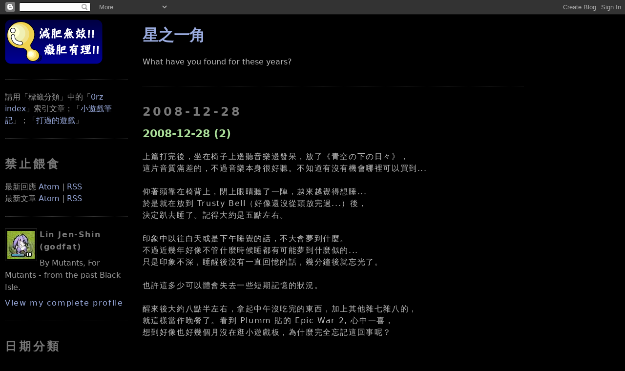

--- FILE ---
content_type: text/html; charset=UTF-8
request_url: https://blogger.godfat.org/2008/12/2008-12-28-2.html
body_size: 17931
content:
<!DOCTYPE html>
<html xmlns='http://www.w3.org/1999/xhtml' xmlns:b='http://www.google.com/2005/gml/b' xmlns:data='http://www.google.com/2005/gml/data' xmlns:expr='http://www.google.com/2005/gml/expr' xmlns:fb='http://www.facebook.com/2008/fbml'>
<head>
<link href='https://www.blogger.com/static/v1/widgets/2944754296-widget_css_bundle.css' rel='stylesheet' type='text/css'/>
<meta content='2008-12-28 (2)' property='og:title'/>
<meta content='星之一角' property='og:site_name'/>
<meta content='http://profile.godfat.org/image/spiritual_soul.jpg' property='og:image'/>
<meta content='article' property='og:type'/>
<meta content='https://blogger.godfat.org/2008/12/2008-12-28-2.html' property='og:url'/>
<meta content='1072460044' property='fb:admins'/>
<meta content='122929524388492' property='fb:app_id'/>
<meta content='text/html; charset=UTF-8' http-equiv='Content-Type'/>
<meta content='blogger' name='generator'/>
<link href='https://blogger.godfat.org/favicon.ico' rel='icon' type='image/x-icon'/>
<link href='https://blogger.godfat.org/2008/12/2008-12-28-2.html' rel='canonical'/>
<link rel="alternate" type="application/atom+xml" title="星之一角 - Atom" href="https://blogger.godfat.org/feeds/posts/default" />
<link rel="alternate" type="application/rss+xml" title="星之一角 - RSS" href="https://blogger.godfat.org/feeds/posts/default?alt=rss" />
<link rel="service.post" type="application/atom+xml" title="星之一角 - Atom" href="https://www.blogger.com/feeds/4013660499115623904/posts/default" />

<link rel="alternate" type="application/atom+xml" title="星之一角 - Atom" href="https://blogger.godfat.org/feeds/8044496612312504859/comments/default" />
<!--Can't find substitution for tag [blog.ieCssRetrofitLinks]-->
<meta content='https://blogger.godfat.org/2008/12/2008-12-28-2.html' property='og:url'/>
<meta content='2008-12-28 (2)' property='og:title'/>
<meta content='上篇打完後，坐在椅子上邊聽音樂邊發呆，放了《青空の下の日々》， 這片音質滿差的，不過音樂本身很好聽。不知道有沒有機會哪裡可以買到... 仰著頭靠在椅背上，閉上眼睛聽了一陣，越來越覺得想睡... 於是就在放到 Trusty Bell（好像還沒從頭放完過...）後， 決定趴去睡了。記...' property='og:description'/>
<link href="//www.godfat.org/image/favicon.png" rel="icon" type="image/png">
<title>星之一角: 2008-12-28 (2)</title>
<script src="//www.godfat.org/script/highlight.pack.js" type="text/javascript"></script>
<link href="//www.godfat.org/style/twilight.css" rel="stylesheet">
<script>hljs.initHighlightingOnLoad();</script>
<style id='page-skin-1' type='text/css'><!--
/*
-----------------------------------------------
Blogger Template Style
Name:     Minima Black
Designer: Douglas Bowman
URL:      www.stopdesign.com
Date:     26 Feb 2004
Updated by: Blogger Team
Modified By
Designer: Charlemagne Stavanger
URL: http://www.blogcrowds.com/
Support: http://www.blogcrowds.com/
modified by godfat
refer: http://blogger.godfat.org/
----------------------------------------------- */
/* Variable definitions
====================
<Variable name="bgcolor" description="Page Background Color"
type="color" default="#000">
<Variable name="textcolor" description="Text Color"
type="color" default="#bbb">
<Variable name="linkcolor" description="Link Color"
type="color" default="#9ad">
<Variable name="pagetitlecolor" description="Blog Title Color"
type="color" default="#ccc">
<Variable name="descriptioncolor" description="Blog Description Color"
type="color" default="#777">
<Variable name="titlecolor" description="Post Title Color"
type="color" default="#ad9">
<Variable name="bordercolor" description="Border Color"
type="color" default="#333">
<Variable name="sidebarcolor" description="Sidebar Title Color"
type="color" default="#777">
<Variable name="sidebartextcolor" description="Sidebar Text Color"
type="color" default="#999">
<Variable name="visitedlinkcolor" description="Visited Link Color"
type="color" default="#a7a">
*/
/* Use this with templates/template-twocol.html */
#TextList1{
visibility: hidden;
position: fixed;
left: -2000px;
}
#Image1{
visibility: hidden;
position: fixed;
left: -2000px;
}
#Image2{
visibility: hidden;
position: fixed;
left: -2000px;
}
.post-body{
letter-spacing: 0.1em;
line-height: 150%
}
del{
text-decoration: line-through;
color: red;
}
del span{
color: #bbbbbb;
}
blockquote{
background-color: #222;
padding: 0.7em;
margin: 0;
}
blockquote blockquote{
background-color: #333;
}
body{
background: #000000;
margin:0;
color: #bbbbbb;
text-align: center;
font-family: "DejaVu Sans", "Bitstream Vera Sans", "Lucida Grande", "Arial", "Hiragino Maru Gothic Pro", sans-serif;
}
code, pre{
font-family: "DejaVu Sans Mono", "Bitstream Vera Sans Mono", "Monaco", "Consolas", "Lucida Console", "Courier New", monospace;
font-size: 1em;
overflow: auto;
max-width: 850px;
}
code{
background-color: #191970;
}
pre code{
background-color: #181829;
}
pre{
/* #483D8B; dark slate blue */
/* #191970; midnight blue */
background-color: #181829;
padding: 1em 0 1em 1em;
}
a:link{
color: #99aadd;
text-decoration: none;
}
a:visited{
color: #aa77aa;
text-decoration:none;
}
a:hover{
color: #aadd99;
text-decoration: underline;
}
a img{
border-width:0;
}
/* Header
-----------------------------------------------
*/
#header-wrapper {
margin: 0 auto 10px;
border: 1px solid #333333;
}
#header {
margin: 5px;
border: 1px solid #333333;
text-align: center;
color: #cccccc;
}
#header h1 {
margin: 5px 5px 0;
padding: 15px 20px .25em;
line-height: 1.2em;
letter-spacing: .2em;
}
#header a {
color: #cccccc;
text-decoration: none;
}
#header a:hover {
color: #cccccc;
}
#header .description {
margin: 0 5px 5px;
padding: 0 20px 15px;
letter-spacing: .2em;
line-height: 1.4em;
color: #777777;
}
/* Outer-Wrapper
----------------------------------------------- */
#outer-wrapper {
margin: 0 auto;
padding: 10px;
text-align: left;
}
#main-wrapper {
float: left;
position: absolute;
top: 20px;
left: 22%;
margin: 10px;
word-wrap: break-word; /* fix for long text breaking sidebar float in IE */
overflow: hidden;     /* fix for long non-text content breaking IE sidebar float */
}
.sidebar-wrapper {
width: 20%;
float: left;
word-wrap: break-word; /* fix for long text breaking sidebar float in IE */
overflow: hidden;     /* fix for long non-text content breaking IE sidebar float */
}
/* Headings
----------------------------------------------- */
h2 {
margin: 1.5em 0 .75em;
line-height: 1.4em;
letter-spacing: .2em;
color: #777777;
}
/* Posts
-----------------------------------------------
*/
h2.date-header{
margin: 1.5em 0 .5em;
}
.post{
margin: .5em 0 1.5em;
border-bottom: 1px dotted #333333;
padding-bottom: 1.5em;
}
.post h3{
margin: .25em 0 0;
padding: 0 0 4px;
font-size: 140%;
font-weight: normal;
line-height: 1.4em;
color: #aadd99;
}
.post h3 a, .post h3 a:visited, .post h3 strong {
/* display: block; */
text-decoration: none;
color: #aadd99;
font-weight: bold;
}
.post h3 strong, .post h3 a:hover {
color: #bbbbbb;
}
.post-footer {
margin: .75em 0;
color: #777777;
letter-spacing: .1em;
line-height: 1.4em;
}
.comment-link{
margin-left: .6em;
}
.post img{
padding: 4px;
border: 1px solid #333333;
}
/* Comments
----------------------------------------------- */
#comments h4{
margin:1em 0;
font-weight: bold;
line-height: 1.4em;
letter-spacing:.2em;
color: #777777;
}
#comments-block {
margin: 1em 0 1.5em;
line-height: 1.6em;
}
#comments-block .comment-author {
margin: .5em 0;
}
#comments-block .comment-body {
margin: .25em 0 0;
}
#comments-block .comment-footer {
margin: -.25em 0 2em;
line-height: 1.4em;
letter-spacing: .1em;
}
#comments-block .comment-body p {
margin:0 0 .75em;
}
.deleted-comment {
font-style:italic;
color:gray;
}
.feed-links {
clear: both;
line-height: 2.5em;
}
#blog-pager-newer-link {
float: left;
}
#blog-pager-older-link {
float: right;
}
#blog-pager {
text-align: center;
}
#comment-editor{
width: 500px;
}
/* Sidebar Content
----------------------------------------------- */
.sidebar {
color: #999999;
line-height: 1.5em;
}
.sidebar ul {
list-style:none;
margin:0 0 0;
padding:0 0 0;
}
.sidebar li {
margin:0;
padding:0 0 .25em 15px;
text-indent:-15px;
line-height:1.5em;
}
.sidebar .widget, .main .widget {
border-bottom:1px dotted #333333;
margin:0 0 1.5em;
padding:0 0 1.5em;
}
.main .Blog {
border-bottom-width: 0;
}
/* Profile
----------------------------------------------- */
.profile-img {
float: left;
margin: 0 5px 5px 0;
padding: 4px;
border: 1px solid #333333;
}
.profile-data {
margin:0;
letter-spacing:.1em;
color: #777777;
font-weight: bold;
line-height: 1.6em;
}
.profile-datablock {
margin:.5em 0 .5em;
}
.profile-textblock {
margin: 0.5em 0;
line-height: 1.6em;
}
.profile-link {
letter-spacing: .1em;
}
/* Footer
----------------------------------------------- */
#footer {
clear: both;
bottom: 10pt;
margin: 0 auto;
padding-top: 15px;
line-height: 1.6em;
letter-spacing: .1em;
text-align: center;
}
/** Page structure tweaks for layout editor wireframe */
body#layout #header {
margin-left: 0px;
margin-right: 0px;
}
/* pygments highlighting */
.pygments     { background: #000000; }
.pygments .c  { color: #5F5A60 } /* Comment */
.pygments .k  { color: #CDA869 } /* Keyword */
.pygments .n  { color: #FFFFFF } /* Name */
.pygments .o  { color: #CDA869 } /* Operator */
.pygments .p  { color: #CDA869 } /* Punctuation */
.pygments .cm { color: #5F5A60 } /* Comment.Multiline */
.pygments .cp { color: #5F5A60 } /* Comment.Preproc */
.pygments .c1 { color: #5F5A60 } /* Comment.Single */
.pygments .cs { color: #5F5A60 } /* Comment.Special */
.pygments .kc { color: #CDA869 } /* Keyword.Constant */
.pygments .kd { color: #CDA869 } /* Keyword.Declaration */
.pygments .kn { color: #CDA869 } /* Keyword.Namespace */
.pygments .kp { color: #CDA869 } /* Keyword.Pseudo */
.pygments .kr { color: #CDA869 } /* Keyword.Reserved */
.pygments .kt { color: #9B859D } /* Keyword.Type */
.pygments .m  { color: #CF6A4C } /* Literal.Number */
.pygments .s  { color: #8F9D6A } /* Literal.String */
.pygments .na { color: #FFFFFF } /* Name.Attribute */
.pygments .nb { color: #7587A6 } /* Name.Builtin */
.pygments .nc { color: #9B859D } /* Name.Class */
.pygments .no { color: #9B859D } /* Name.Constant */
.pygments .nd { color: #FFFFFF } /* Name.Decorator */
.pygments .ni { color: #FFFFFF } /* Name.Entity */
.pygments .ne { color: #FFFFFF } /* Name.Exception */
.pygments .nf { color: #9B703F } /* Name.Function */
.pygments .nl { color: #FFFFFF } /* Name.Label */
.pygments .nn { color: #FFFFFF } /* Name.Namespace */
.pygments .nx { color: #FFFFFF } /* Name.Other */
.pygments .py { color: #FFFFFF } /* Name.Property */
.pygments .nt { color: #FFFFFF } /* Name.Tag */
.pygments .nv { color: #FFFFFF } /* Name.Variable */
.pygments .ow { color: #CDA869 } /* Operator.Word */
.pygments .w  { color: #000000 } /* Text.Whitespace */
.pygments .mf { color: #CF6A4C } /* Literal.Number.Float */
.pygments .mh { color: #CF6A4C } /* Literal.Number.Hex */
.pygments .mi { color: #CF6A4C } /* Literal.Number.Integer */
.pygments .mo { color: #CF6A4C } /* Literal.Number.Oct */
.pygments .sb { color: #8F9D6A } /* Literal.String.Backtick */
.pygments .sc { color: #8F9D6A } /* Literal.String.Char */
.pygments .sd { color: #8F9D6A } /* Literal.String.Doc */
.pygments .s2 { color: #8F9D6A } /* Literal.String.Double */
.pygments .se { color: #8F9D6A } /* Literal.String.Escape */
.pygments .sh { color: #8F9D6A } /* Literal.String.Heredoc */
.pygments .si { color: #8F9D6A } /* Literal.String.Interpol */
.pygments .sx { color: #FFFFFF } /* Literal.String.Other */
.pygments .sr { color: #E9C062 } /* Literal.String.Regex */
.pygments .s1 { color: #8F9D6A } /* Literal.String.Single */
.pygments .ss { color: #CF6A4C } /* Literal.String.Symbol */
.pygments .bp { color: #7587A6 } /* Name.Builtin.Pseudo */
.pygments .vc { color: #FFFFFF } /* Name.Variable.Class */
.pygments .vg { color: #FFFFFF } /* Name.Variable.Global */
.pygments .vi { color: #FFFFFF } /* Name.Variable.Instance */
.pygments .il { color: #CF6A4C } /* Literal.Number.Integer.Long */

--></style>
<link href='https://www.blogger.com/dyn-css/authorization.css?targetBlogID=4013660499115623904&amp;zx=f4cd4e3c-092e-4ef0-9f16-e8cc5dbb6fa9' media='none' onload='if(media!=&#39;all&#39;)media=&#39;all&#39;' rel='stylesheet'/><noscript><link href='https://www.blogger.com/dyn-css/authorization.css?targetBlogID=4013660499115623904&amp;zx=f4cd4e3c-092e-4ef0-9f16-e8cc5dbb6fa9' rel='stylesheet'/></noscript>
<meta name='google-adsense-platform-account' content='ca-host-pub-1556223355139109'/>
<meta name='google-adsense-platform-domain' content='blogspot.com'/>

</head>
<body>
<div class='navbar section' id='navbar'><div class='widget Navbar' data-version='1' id='Navbar1'><script type="text/javascript">
    function setAttributeOnload(object, attribute, val) {
      if(window.addEventListener) {
        window.addEventListener('load',
          function(){ object[attribute] = val; }, false);
      } else {
        window.attachEvent('onload', function(){ object[attribute] = val; });
      }
    }
  </script>
<div id="navbar-iframe-container"></div>
<script type="text/javascript" src="https://apis.google.com/js/platform.js"></script>
<script type="text/javascript">
      gapi.load("gapi.iframes:gapi.iframes.style.bubble", function() {
        if (gapi.iframes && gapi.iframes.getContext) {
          gapi.iframes.getContext().openChild({
              url: 'https://www.blogger.com/navbar/4013660499115623904?po\x3d8044496612312504859\x26origin\x3dhttps://blogger.godfat.org',
              where: document.getElementById("navbar-iframe-container"),
              id: "navbar-iframe"
          });
        }
      });
    </script><script type="text/javascript">
(function() {
var script = document.createElement('script');
script.type = 'text/javascript';
script.src = '//pagead2.googlesyndication.com/pagead/js/google_top_exp.js';
var head = document.getElementsByTagName('head')[0];
if (head) {
head.appendChild(script);
}})();
</script>
</div></div>
<div id='outer-wrapper'>
<div id='wrap2'>
<!-- skip links for text browsers -->
<span id='skiplinks' style='display:none;'>
<a href='#main'>skip to main </a> |
          <a href='#sidebar'>skip to sidebar</a>
</span>
<div id='content-wrapper'>
<div class='sidebar-wrapper'>
<div class='sidebar section' id='sidebar'><div class='widget HTML' data-version='1' id='HTML2'>
<div class='widget-content'>
<a href="/"><img alt="星之一角" src="//photos1.blogger.com/x/blogger2/1504/489948791395950/240/z/347464/gse_multipart2371.png"></a>
</div>
<div class='clear'></div>
</div><div class='widget Text' data-version='1' id='Text1'>
<div class='widget-content'>
請用&#12300;標籤分類&#12301;中的&#12300;<a href="http://blogger.godfat.org/2007/03/index-by-date.html">0rz index</a>&#12301;索引文章&#65307;&#12300;<a href="http://blogger.godfat.org/2008/08/blog-post_5851.html">小遊戲筆記</a>&#12301;&#65307;&#12300;<a href="http://blogger.godfat.org/2014/07/blog-post.html">打過的遊戲</a>&#12301;
</div>
<div class='clear'></div>
</div><div class='widget HTML' data-version='1' id='HTML3'>
<h2 class='title'>禁止餵食</h2>
<div class='widget-content'>
最新回應 <a href="/feeds/comments/default">Atom</a> | <a href="/feeds/comments/default?alt=rss">RSS</a>
<br/>
最新文章 <a href="/feeds/posts/default">Atom</a> | <a href="/feeds/posts/default?alt=rss">RSS</a>
</div>
<div class='clear'></div>
</div><div class='widget Profile' data-version='1' id='Profile1'>
<div class='widget-content'>
<a href='https://www.blogger.com/profile/04471393622959484230'><img alt='My Photo' class='profile-img' height='57' src='//photos1.blogger.com/x/blogger2/1504/489948791395950/1600/z/711327/gse_multipart5683.jpg' width='56'/></a>
<dl class='profile-datablock'>
<dt class='profile-data'>Lin Jen-Shin (godfat)</dt>
<dd class='profile-textblock'>By Mutants, For Mutants - from the past Black Isle.</dd>
</dl>
<a class='profile-link' href='https://www.blogger.com/profile/04471393622959484230'>View my complete profile</a>
<div class='clear'></div>
</div>
</div><div class='widget BlogArchive' data-version='1' id='BlogArchive1'>
<h2>日期分類</h2>
<div class='widget-content'>
<div id='ArchiveList'>
<div id='BlogArchive1_ArchiveList'>
<select id='BlogArchive1_ArchiveMenu'>
<option value=''>日期分類</option>
<option value='https://blogger.godfat.org/2020_11_01_archive.html'>11/01 - 11/08 (1)</option>
<option value='https://blogger.godfat.org/2018_10_14_archive.html'>10/14 - 10/21 (1)</option>
<option value='https://blogger.godfat.org/2018_10_07_archive.html'>10/07 - 10/14 (1)</option>
<option value='https://blogger.godfat.org/2018_09_09_archive.html'>09/09 - 09/16 (1)</option>
<option value='https://blogger.godfat.org/2018_07_01_archive.html'>07/01 - 07/08 (2)</option>
<option value='https://blogger.godfat.org/2018_03_11_archive.html'>03/11 - 03/18 (2)</option>
<option value='https://blogger.godfat.org/2018_01_14_archive.html'>01/14 - 01/21 (1)</option>
<option value='https://blogger.godfat.org/2018_01_07_archive.html'>01/07 - 01/14 (1)</option>
<option value='https://blogger.godfat.org/2017_12_10_archive.html'>12/10 - 12/17 (1)</option>
<option value='https://blogger.godfat.org/2017_07_30_archive.html'>07/30 - 08/06 (1)</option>
<option value='https://blogger.godfat.org/2017_04_02_archive.html'>04/02 - 04/09 (1)</option>
<option value='https://blogger.godfat.org/2017_03_26_archive.html'>03/26 - 04/02 (1)</option>
<option value='https://blogger.godfat.org/2016_11_27_archive.html'>11/27 - 12/04 (1)</option>
<option value='https://blogger.godfat.org/2016_09_04_archive.html'>09/04 - 09/11 (1)</option>
<option value='https://blogger.godfat.org/2016_08_28_archive.html'>08/28 - 09/04 (1)</option>
<option value='https://blogger.godfat.org/2016_04_03_archive.html'>04/03 - 04/10 (1)</option>
<option value='https://blogger.godfat.org/2016_02_21_archive.html'>02/21 - 02/28 (1)</option>
<option value='https://blogger.godfat.org/2016_02_14_archive.html'>02/14 - 02/21 (1)</option>
<option value='https://blogger.godfat.org/2016_01_17_archive.html'>01/17 - 01/24 (2)</option>
<option value='https://blogger.godfat.org/2015_07_26_archive.html'>07/26 - 08/02 (1)</option>
<option value='https://blogger.godfat.org/2015_06_28_archive.html'>06/28 - 07/05 (1)</option>
<option value='https://blogger.godfat.org/2015_06_14_archive.html'>06/14 - 06/21 (1)</option>
<option value='https://blogger.godfat.org/2014_12_28_archive.html'>12/28 - 01/04 (1)</option>
<option value='https://blogger.godfat.org/2014_12_21_archive.html'>12/21 - 12/28 (1)</option>
<option value='https://blogger.godfat.org/2014_12_07_archive.html'>12/07 - 12/14 (1)</option>
<option value='https://blogger.godfat.org/2014_09_07_archive.html'>09/07 - 09/14 (1)</option>
<option value='https://blogger.godfat.org/2014_08_17_archive.html'>08/17 - 08/24 (3)</option>
<option value='https://blogger.godfat.org/2014_08_10_archive.html'>08/10 - 08/17 (2)</option>
<option value='https://blogger.godfat.org/2014_07_27_archive.html'>07/27 - 08/03 (1)</option>
<option value='https://blogger.godfat.org/2014_07_20_archive.html'>07/20 - 07/27 (1)</option>
<option value='https://blogger.godfat.org/2014_07_06_archive.html'>07/06 - 07/13 (1)</option>
<option value='https://blogger.godfat.org/2014_05_25_archive.html'>05/25 - 06/01 (1)</option>
<option value='https://blogger.godfat.org/2014_05_04_archive.html'>05/04 - 05/11 (1)</option>
<option value='https://blogger.godfat.org/2014_02_23_archive.html'>02/23 - 03/02 (1)</option>
<option value='https://blogger.godfat.org/2014_02_16_archive.html'>02/16 - 02/23 (1)</option>
<option value='https://blogger.godfat.org/2014_02_09_archive.html'>02/09 - 02/16 (1)</option>
<option value='https://blogger.godfat.org/2014_01_19_archive.html'>01/19 - 01/26 (3)</option>
<option value='https://blogger.godfat.org/2014_01_05_archive.html'>01/05 - 01/12 (2)</option>
<option value='https://blogger.godfat.org/2013_12_08_archive.html'>12/08 - 12/15 (1)</option>
<option value='https://blogger.godfat.org/2013_12_01_archive.html'>12/01 - 12/08 (1)</option>
<option value='https://blogger.godfat.org/2013_11_17_archive.html'>11/17 - 11/24 (3)</option>
<option value='https://blogger.godfat.org/2013_11_03_archive.html'>11/03 - 11/10 (1)</option>
<option value='https://blogger.godfat.org/2013_10_27_archive.html'>10/27 - 11/03 (1)</option>
<option value='https://blogger.godfat.org/2013_10_20_archive.html'>10/20 - 10/27 (1)</option>
<option value='https://blogger.godfat.org/2013_10_13_archive.html'>10/13 - 10/20 (1)</option>
<option value='https://blogger.godfat.org/2013_10_06_archive.html'>10/06 - 10/13 (1)</option>
<option value='https://blogger.godfat.org/2013_08_25_archive.html'>08/25 - 09/01 (1)</option>
<option value='https://blogger.godfat.org/2013_08_18_archive.html'>08/18 - 08/25 (1)</option>
<option value='https://blogger.godfat.org/2013_08_04_archive.html'>08/04 - 08/11 (1)</option>
<option value='https://blogger.godfat.org/2013_07_21_archive.html'>07/21 - 07/28 (2)</option>
<option value='https://blogger.godfat.org/2013_06_23_archive.html'>06/23 - 06/30 (1)</option>
<option value='https://blogger.godfat.org/2013_06_16_archive.html'>06/16 - 06/23 (1)</option>
<option value='https://blogger.godfat.org/2013_04_07_archive.html'>04/07 - 04/14 (3)</option>
<option value='https://blogger.godfat.org/2013_02_24_archive.html'>02/24 - 03/03 (1)</option>
<option value='https://blogger.godfat.org/2013_02_17_archive.html'>02/17 - 02/24 (1)</option>
<option value='https://blogger.godfat.org/2013_02_03_archive.html'>02/03 - 02/10 (2)</option>
<option value='https://blogger.godfat.org/2013_01_13_archive.html'>01/13 - 01/20 (1)</option>
<option value='https://blogger.godfat.org/2013_01_06_archive.html'>01/06 - 01/13 (1)</option>
<option value='https://blogger.godfat.org/2012_12_30_archive.html'>12/30 - 01/06 (1)</option>
<option value='https://blogger.godfat.org/2012_12_23_archive.html'>12/23 - 12/30 (3)</option>
<option value='https://blogger.godfat.org/2012_12_16_archive.html'>12/16 - 12/23 (3)</option>
<option value='https://blogger.godfat.org/2012_12_09_archive.html'>12/09 - 12/16 (3)</option>
<option value='https://blogger.godfat.org/2012_12_02_archive.html'>12/02 - 12/09 (1)</option>
<option value='https://blogger.godfat.org/2012_11_25_archive.html'>11/25 - 12/02 (1)</option>
<option value='https://blogger.godfat.org/2012_11_18_archive.html'>11/18 - 11/25 (7)</option>
<option value='https://blogger.godfat.org/2012_11_11_archive.html'>11/11 - 11/18 (4)</option>
<option value='https://blogger.godfat.org/2012_10_28_archive.html'>10/28 - 11/04 (2)</option>
<option value='https://blogger.godfat.org/2012_10_21_archive.html'>10/21 - 10/28 (1)</option>
<option value='https://blogger.godfat.org/2012_10_14_archive.html'>10/14 - 10/21 (3)</option>
<option value='https://blogger.godfat.org/2012_10_07_archive.html'>10/07 - 10/14 (1)</option>
<option value='https://blogger.godfat.org/2012_09_30_archive.html'>09/30 - 10/07 (1)</option>
<option value='https://blogger.godfat.org/2012_09_23_archive.html'>09/23 - 09/30 (4)</option>
<option value='https://blogger.godfat.org/2012_09_16_archive.html'>09/16 - 09/23 (3)</option>
<option value='https://blogger.godfat.org/2012_09_09_archive.html'>09/09 - 09/16 (2)</option>
<option value='https://blogger.godfat.org/2012_09_02_archive.html'>09/02 - 09/09 (1)</option>
<option value='https://blogger.godfat.org/2012_08_19_archive.html'>08/19 - 08/26 (4)</option>
<option value='https://blogger.godfat.org/2012_08_12_archive.html'>08/12 - 08/19 (2)</option>
<option value='https://blogger.godfat.org/2012_07_29_archive.html'>07/29 - 08/05 (4)</option>
<option value='https://blogger.godfat.org/2012_07_22_archive.html'>07/22 - 07/29 (3)</option>
<option value='https://blogger.godfat.org/2012_07_15_archive.html'>07/15 - 07/22 (3)</option>
<option value='https://blogger.godfat.org/2012_07_01_archive.html'>07/01 - 07/08 (1)</option>
<option value='https://blogger.godfat.org/2012_06_24_archive.html'>06/24 - 07/01 (1)</option>
<option value='https://blogger.godfat.org/2012_06_17_archive.html'>06/17 - 06/24 (2)</option>
<option value='https://blogger.godfat.org/2012_06_10_archive.html'>06/10 - 06/17 (3)</option>
<option value='https://blogger.godfat.org/2012_05_27_archive.html'>05/27 - 06/03 (2)</option>
<option value='https://blogger.godfat.org/2012_05_20_archive.html'>05/20 - 05/27 (1)</option>
<option value='https://blogger.godfat.org/2012_05_13_archive.html'>05/13 - 05/20 (1)</option>
<option value='https://blogger.godfat.org/2012_05_06_archive.html'>05/06 - 05/13 (1)</option>
<option value='https://blogger.godfat.org/2012_04_22_archive.html'>04/22 - 04/29 (2)</option>
<option value='https://blogger.godfat.org/2012_04_15_archive.html'>04/15 - 04/22 (4)</option>
<option value='https://blogger.godfat.org/2012_04_08_archive.html'>04/08 - 04/15 (5)</option>
<option value='https://blogger.godfat.org/2012_04_01_archive.html'>04/01 - 04/08 (5)</option>
<option value='https://blogger.godfat.org/2012_03_25_archive.html'>03/25 - 04/01 (3)</option>
<option value='https://blogger.godfat.org/2012_03_18_archive.html'>03/18 - 03/25 (9)</option>
<option value='https://blogger.godfat.org/2012_03_11_archive.html'>03/11 - 03/18 (1)</option>
<option value='https://blogger.godfat.org/2012_03_04_archive.html'>03/04 - 03/11 (6)</option>
<option value='https://blogger.godfat.org/2012_02_26_archive.html'>02/26 - 03/04 (2)</option>
<option value='https://blogger.godfat.org/2012_02_19_archive.html'>02/19 - 02/26 (2)</option>
<option value='https://blogger.godfat.org/2012_02_12_archive.html'>02/12 - 02/19 (4)</option>
<option value='https://blogger.godfat.org/2012_02_05_archive.html'>02/05 - 02/12 (4)</option>
<option value='https://blogger.godfat.org/2012_01_15_archive.html'>01/15 - 01/22 (2)</option>
<option value='https://blogger.godfat.org/2012_01_08_archive.html'>01/08 - 01/15 (4)</option>
<option value='https://blogger.godfat.org/2012_01_01_archive.html'>01/01 - 01/08 (3)</option>
<option value='https://blogger.godfat.org/2011_12_25_archive.html'>12/25 - 01/01 (3)</option>
<option value='https://blogger.godfat.org/2011_12_18_archive.html'>12/18 - 12/25 (2)</option>
<option value='https://blogger.godfat.org/2011_12_11_archive.html'>12/11 - 12/18 (5)</option>
<option value='https://blogger.godfat.org/2011_12_04_archive.html'>12/04 - 12/11 (4)</option>
<option value='https://blogger.godfat.org/2011_11_27_archive.html'>11/27 - 12/04 (8)</option>
<option value='https://blogger.godfat.org/2011_11_20_archive.html'>11/20 - 11/27 (7)</option>
<option value='https://blogger.godfat.org/2011_11_13_archive.html'>11/13 - 11/20 (1)</option>
<option value='https://blogger.godfat.org/2011_11_06_archive.html'>11/06 - 11/13 (2)</option>
<option value='https://blogger.godfat.org/2011_10_30_archive.html'>10/30 - 11/06 (5)</option>
<option value='https://blogger.godfat.org/2011_10_23_archive.html'>10/23 - 10/30 (5)</option>
<option value='https://blogger.godfat.org/2011_10_16_archive.html'>10/16 - 10/23 (2)</option>
<option value='https://blogger.godfat.org/2011_10_09_archive.html'>10/09 - 10/16 (3)</option>
<option value='https://blogger.godfat.org/2011_10_02_archive.html'>10/02 - 10/09 (6)</option>
<option value='https://blogger.godfat.org/2011_09_25_archive.html'>09/25 - 10/02 (10)</option>
<option value='https://blogger.godfat.org/2011_09_18_archive.html'>09/18 - 09/25 (4)</option>
<option value='https://blogger.godfat.org/2011_09_11_archive.html'>09/11 - 09/18 (2)</option>
<option value='https://blogger.godfat.org/2011_09_04_archive.html'>09/04 - 09/11 (5)</option>
<option value='https://blogger.godfat.org/2011_08_28_archive.html'>08/28 - 09/04 (11)</option>
<option value='https://blogger.godfat.org/2011_08_21_archive.html'>08/21 - 08/28 (5)</option>
<option value='https://blogger.godfat.org/2011_08_14_archive.html'>08/14 - 08/21 (5)</option>
<option value='https://blogger.godfat.org/2011_07_31_archive.html'>07/31 - 08/07 (4)</option>
<option value='https://blogger.godfat.org/2011_07_24_archive.html'>07/24 - 07/31 (1)</option>
<option value='https://blogger.godfat.org/2011_07_17_archive.html'>07/17 - 07/24 (4)</option>
<option value='https://blogger.godfat.org/2011_07_10_archive.html'>07/10 - 07/17 (2)</option>
<option value='https://blogger.godfat.org/2011_07_03_archive.html'>07/03 - 07/10 (3)</option>
<option value='https://blogger.godfat.org/2011_06_26_archive.html'>06/26 - 07/03 (7)</option>
<option value='https://blogger.godfat.org/2011_06_19_archive.html'>06/19 - 06/26 (3)</option>
<option value='https://blogger.godfat.org/2011_06_12_archive.html'>06/12 - 06/19 (6)</option>
<option value='https://blogger.godfat.org/2011_06_05_archive.html'>06/05 - 06/12 (7)</option>
<option value='https://blogger.godfat.org/2011_05_29_archive.html'>05/29 - 06/05 (8)</option>
<option value='https://blogger.godfat.org/2011_05_22_archive.html'>05/22 - 05/29 (7)</option>
<option value='https://blogger.godfat.org/2011_05_15_archive.html'>05/15 - 05/22 (7)</option>
<option value='https://blogger.godfat.org/2011_05_08_archive.html'>05/08 - 05/15 (9)</option>
<option value='https://blogger.godfat.org/2011_05_01_archive.html'>05/01 - 05/08 (8)</option>
<option value='https://blogger.godfat.org/2011_04_24_archive.html'>04/24 - 05/01 (8)</option>
<option value='https://blogger.godfat.org/2011_04_17_archive.html'>04/17 - 04/24 (4)</option>
<option value='https://blogger.godfat.org/2011_04_10_archive.html'>04/10 - 04/17 (8)</option>
<option value='https://blogger.godfat.org/2011_04_03_archive.html'>04/03 - 04/10 (8)</option>
<option value='https://blogger.godfat.org/2011_03_27_archive.html'>03/27 - 04/03 (5)</option>
<option value='https://blogger.godfat.org/2011_03_20_archive.html'>03/20 - 03/27 (9)</option>
<option value='https://blogger.godfat.org/2011_03_13_archive.html'>03/13 - 03/20 (6)</option>
<option value='https://blogger.godfat.org/2011_03_06_archive.html'>03/06 - 03/13 (5)</option>
<option value='https://blogger.godfat.org/2011_02_27_archive.html'>02/27 - 03/06 (6)</option>
<option value='https://blogger.godfat.org/2011_02_20_archive.html'>02/20 - 02/27 (9)</option>
<option value='https://blogger.godfat.org/2011_02_13_archive.html'>02/13 - 02/20 (7)</option>
<option value='https://blogger.godfat.org/2011_02_06_archive.html'>02/06 - 02/13 (4)</option>
<option value='https://blogger.godfat.org/2011_01_30_archive.html'>01/30 - 02/06 (5)</option>
<option value='https://blogger.godfat.org/2011_01_23_archive.html'>01/23 - 01/30 (3)</option>
<option value='https://blogger.godfat.org/2011_01_16_archive.html'>01/16 - 01/23 (2)</option>
<option value='https://blogger.godfat.org/2011_01_09_archive.html'>01/09 - 01/16 (3)</option>
<option value='https://blogger.godfat.org/2011_01_02_archive.html'>01/02 - 01/09 (1)</option>
<option value='https://blogger.godfat.org/2010_12_26_archive.html'>12/26 - 01/02 (2)</option>
<option value='https://blogger.godfat.org/2010_12_19_archive.html'>12/19 - 12/26 (4)</option>
<option value='https://blogger.godfat.org/2010_12_12_archive.html'>12/12 - 12/19 (1)</option>
<option value='https://blogger.godfat.org/2010_12_05_archive.html'>12/05 - 12/12 (6)</option>
<option value='https://blogger.godfat.org/2010_11_28_archive.html'>11/28 - 12/05 (6)</option>
<option value='https://blogger.godfat.org/2010_11_21_archive.html'>11/21 - 11/28 (1)</option>
<option value='https://blogger.godfat.org/2010_11_14_archive.html'>11/14 - 11/21 (2)</option>
<option value='https://blogger.godfat.org/2010_11_07_archive.html'>11/07 - 11/14 (3)</option>
<option value='https://blogger.godfat.org/2010_10_31_archive.html'>10/31 - 11/07 (3)</option>
<option value='https://blogger.godfat.org/2010_10_24_archive.html'>10/24 - 10/31 (5)</option>
<option value='https://blogger.godfat.org/2010_10_17_archive.html'>10/17 - 10/24 (7)</option>
<option value='https://blogger.godfat.org/2010_10_10_archive.html'>10/10 - 10/17 (10)</option>
<option value='https://blogger.godfat.org/2010_10_03_archive.html'>10/03 - 10/10 (5)</option>
<option value='https://blogger.godfat.org/2010_09_26_archive.html'>09/26 - 10/03 (7)</option>
<option value='https://blogger.godfat.org/2010_09_19_archive.html'>09/19 - 09/26 (6)</option>
<option value='https://blogger.godfat.org/2010_09_12_archive.html'>09/12 - 09/19 (12)</option>
<option value='https://blogger.godfat.org/2010_09_05_archive.html'>09/05 - 09/12 (6)</option>
<option value='https://blogger.godfat.org/2010_08_29_archive.html'>08/29 - 09/05 (7)</option>
<option value='https://blogger.godfat.org/2010_08_22_archive.html'>08/22 - 08/29 (7)</option>
<option value='https://blogger.godfat.org/2010_08_15_archive.html'>08/15 - 08/22 (1)</option>
<option value='https://blogger.godfat.org/2010_08_08_archive.html'>08/08 - 08/15 (9)</option>
<option value='https://blogger.godfat.org/2010_08_01_archive.html'>08/01 - 08/08 (2)</option>
<option value='https://blogger.godfat.org/2010_07_25_archive.html'>07/25 - 08/01 (7)</option>
<option value='https://blogger.godfat.org/2010_07_18_archive.html'>07/18 - 07/25 (2)</option>
<option value='https://blogger.godfat.org/2010_07_11_archive.html'>07/11 - 07/18 (1)</option>
<option value='https://blogger.godfat.org/2010_07_04_archive.html'>07/04 - 07/11 (4)</option>
<option value='https://blogger.godfat.org/2010_06_27_archive.html'>06/27 - 07/04 (6)</option>
<option value='https://blogger.godfat.org/2010_06_20_archive.html'>06/20 - 06/27 (4)</option>
<option value='https://blogger.godfat.org/2010_06_13_archive.html'>06/13 - 06/20 (5)</option>
<option value='https://blogger.godfat.org/2010_06_06_archive.html'>06/06 - 06/13 (5)</option>
<option value='https://blogger.godfat.org/2010_05_30_archive.html'>05/30 - 06/06 (5)</option>
<option value='https://blogger.godfat.org/2010_05_23_archive.html'>05/23 - 05/30 (10)</option>
<option value='https://blogger.godfat.org/2010_05_16_archive.html'>05/16 - 05/23 (6)</option>
<option value='https://blogger.godfat.org/2010_05_09_archive.html'>05/09 - 05/16 (10)</option>
<option value='https://blogger.godfat.org/2010_05_02_archive.html'>05/02 - 05/09 (11)</option>
<option value='https://blogger.godfat.org/2010_04_25_archive.html'>04/25 - 05/02 (13)</option>
<option value='https://blogger.godfat.org/2010_04_18_archive.html'>04/18 - 04/25 (13)</option>
<option value='https://blogger.godfat.org/2010_04_11_archive.html'>04/11 - 04/18 (9)</option>
<option value='https://blogger.godfat.org/2010_04_04_archive.html'>04/04 - 04/11 (11)</option>
<option value='https://blogger.godfat.org/2010_03_28_archive.html'>03/28 - 04/04 (6)</option>
<option value='https://blogger.godfat.org/2010_03_21_archive.html'>03/21 - 03/28 (13)</option>
<option value='https://blogger.godfat.org/2010_03_14_archive.html'>03/14 - 03/21 (19)</option>
<option value='https://blogger.godfat.org/2010_03_07_archive.html'>03/07 - 03/14 (15)</option>
<option value='https://blogger.godfat.org/2010_02_28_archive.html'>02/28 - 03/07 (19)</option>
<option value='https://blogger.godfat.org/2010_02_21_archive.html'>02/21 - 02/28 (12)</option>
<option value='https://blogger.godfat.org/2010_02_14_archive.html'>02/14 - 02/21 (15)</option>
<option value='https://blogger.godfat.org/2010_02_07_archive.html'>02/07 - 02/14 (20)</option>
<option value='https://blogger.godfat.org/2010_01_31_archive.html'>01/31 - 02/07 (5)</option>
<option value='https://blogger.godfat.org/2010_01_24_archive.html'>01/24 - 01/31 (17)</option>
<option value='https://blogger.godfat.org/2010_01_17_archive.html'>01/17 - 01/24 (17)</option>
<option value='https://blogger.godfat.org/2010_01_10_archive.html'>01/10 - 01/17 (19)</option>
<option value='https://blogger.godfat.org/2010_01_03_archive.html'>01/03 - 01/10 (22)</option>
<option value='https://blogger.godfat.org/2009_12_27_archive.html'>12/27 - 01/03 (26)</option>
<option value='https://blogger.godfat.org/2009_12_20_archive.html'>12/20 - 12/27 (15)</option>
<option value='https://blogger.godfat.org/2009_12_13_archive.html'>12/13 - 12/20 (22)</option>
<option value='https://blogger.godfat.org/2009_12_06_archive.html'>12/06 - 12/13 (22)</option>
<option value='https://blogger.godfat.org/2009_11_29_archive.html'>11/29 - 12/06 (20)</option>
<option value='https://blogger.godfat.org/2009_11_22_archive.html'>11/22 - 11/29 (18)</option>
<option value='https://blogger.godfat.org/2009_11_15_archive.html'>11/15 - 11/22 (14)</option>
<option value='https://blogger.godfat.org/2009_11_08_archive.html'>11/08 - 11/15 (11)</option>
<option value='https://blogger.godfat.org/2009_11_01_archive.html'>11/01 - 11/08 (19)</option>
<option value='https://blogger.godfat.org/2009_10_25_archive.html'>10/25 - 11/01 (11)</option>
<option value='https://blogger.godfat.org/2009_10_18_archive.html'>10/18 - 10/25 (17)</option>
<option value='https://blogger.godfat.org/2009_10_11_archive.html'>10/11 - 10/18 (16)</option>
<option value='https://blogger.godfat.org/2009_10_04_archive.html'>10/04 - 10/11 (11)</option>
<option value='https://blogger.godfat.org/2009_09_27_archive.html'>09/27 - 10/04 (11)</option>
<option value='https://blogger.godfat.org/2009_09_20_archive.html'>09/20 - 09/27 (5)</option>
<option value='https://blogger.godfat.org/2009_09_13_archive.html'>09/13 - 09/20 (15)</option>
<option value='https://blogger.godfat.org/2009_09_06_archive.html'>09/06 - 09/13 (5)</option>
<option value='https://blogger.godfat.org/2009_08_23_archive.html'>08/23 - 08/30 (10)</option>
<option value='https://blogger.godfat.org/2009_08_16_archive.html'>08/16 - 08/23 (22)</option>
<option value='https://blogger.godfat.org/2009_08_09_archive.html'>08/09 - 08/16 (27)</option>
<option value='https://blogger.godfat.org/2009_08_02_archive.html'>08/02 - 08/09 (27)</option>
<option value='https://blogger.godfat.org/2009_07_26_archive.html'>07/26 - 08/02 (32)</option>
<option value='https://blogger.godfat.org/2009_07_19_archive.html'>07/19 - 07/26 (17)</option>
<option value='https://blogger.godfat.org/2009_07_12_archive.html'>07/12 - 07/19 (17)</option>
<option value='https://blogger.godfat.org/2009_07_05_archive.html'>07/05 - 07/12 (14)</option>
<option value='https://blogger.godfat.org/2009_06_28_archive.html'>06/28 - 07/05 (17)</option>
<option value='https://blogger.godfat.org/2009_06_21_archive.html'>06/21 - 06/28 (16)</option>
<option value='https://blogger.godfat.org/2009_06_14_archive.html'>06/14 - 06/21 (13)</option>
<option value='https://blogger.godfat.org/2009_06_07_archive.html'>06/07 - 06/14 (15)</option>
<option value='https://blogger.godfat.org/2009_05_31_archive.html'>05/31 - 06/07 (15)</option>
<option value='https://blogger.godfat.org/2009_05_24_archive.html'>05/24 - 05/31 (15)</option>
<option value='https://blogger.godfat.org/2009_05_17_archive.html'>05/17 - 05/24 (15)</option>
<option value='https://blogger.godfat.org/2009_05_10_archive.html'>05/10 - 05/17 (15)</option>
<option value='https://blogger.godfat.org/2009_05_03_archive.html'>05/03 - 05/10 (19)</option>
<option value='https://blogger.godfat.org/2009_04_26_archive.html'>04/26 - 05/03 (12)</option>
<option value='https://blogger.godfat.org/2009_04_19_archive.html'>04/19 - 04/26 (14)</option>
<option value='https://blogger.godfat.org/2009_04_12_archive.html'>04/12 - 04/19 (4)</option>
<option value='https://blogger.godfat.org/2009_04_05_archive.html'>04/05 - 04/12 (6)</option>
<option value='https://blogger.godfat.org/2009_03_29_archive.html'>03/29 - 04/05 (2)</option>
<option value='https://blogger.godfat.org/2009_03_22_archive.html'>03/22 - 03/29 (8)</option>
<option value='https://blogger.godfat.org/2009_03_15_archive.html'>03/15 - 03/22 (19)</option>
<option value='https://blogger.godfat.org/2009_03_08_archive.html'>03/08 - 03/15 (18)</option>
<option value='https://blogger.godfat.org/2009_03_01_archive.html'>03/01 - 03/08 (11)</option>
<option value='https://blogger.godfat.org/2009_02_22_archive.html'>02/22 - 03/01 (12)</option>
<option value='https://blogger.godfat.org/2009_02_15_archive.html'>02/15 - 02/22 (10)</option>
<option value='https://blogger.godfat.org/2009_02_08_archive.html'>02/08 - 02/15 (14)</option>
<option value='https://blogger.godfat.org/2009_02_01_archive.html'>02/01 - 02/08 (6)</option>
<option value='https://blogger.godfat.org/2009_01_25_archive.html'>01/25 - 02/01 (9)</option>
<option value='https://blogger.godfat.org/2009_01_18_archive.html'>01/18 - 01/25 (12)</option>
<option value='https://blogger.godfat.org/2009_01_11_archive.html'>01/11 - 01/18 (13)</option>
<option value='https://blogger.godfat.org/2009_01_04_archive.html'>01/04 - 01/11 (17)</option>
<option value='https://blogger.godfat.org/2008_12_28_archive.html'>12/28 - 01/04 (16)</option>
<option value='https://blogger.godfat.org/2008_12_21_archive.html'>12/21 - 12/28 (8)</option>
<option value='https://blogger.godfat.org/2008_12_14_archive.html'>12/14 - 12/21 (11)</option>
<option value='https://blogger.godfat.org/2008_12_07_archive.html'>12/07 - 12/14 (15)</option>
<option value='https://blogger.godfat.org/2008_11_30_archive.html'>11/30 - 12/07 (17)</option>
<option value='https://blogger.godfat.org/2008_11_23_archive.html'>11/23 - 11/30 (12)</option>
<option value='https://blogger.godfat.org/2008_11_16_archive.html'>11/16 - 11/23 (7)</option>
<option value='https://blogger.godfat.org/2008_11_09_archive.html'>11/09 - 11/16 (7)</option>
<option value='https://blogger.godfat.org/2008_11_02_archive.html'>11/02 - 11/09 (15)</option>
<option value='https://blogger.godfat.org/2008_10_26_archive.html'>10/26 - 11/02 (8)</option>
<option value='https://blogger.godfat.org/2008_10_19_archive.html'>10/19 - 10/26 (7)</option>
<option value='https://blogger.godfat.org/2008_10_12_archive.html'>10/12 - 10/19 (10)</option>
<option value='https://blogger.godfat.org/2008_10_05_archive.html'>10/05 - 10/12 (6)</option>
<option value='https://blogger.godfat.org/2008_09_28_archive.html'>09/28 - 10/05 (4)</option>
<option value='https://blogger.godfat.org/2008_09_21_archive.html'>09/21 - 09/28 (6)</option>
<option value='https://blogger.godfat.org/2008_09_14_archive.html'>09/14 - 09/21 (9)</option>
<option value='https://blogger.godfat.org/2008_09_07_archive.html'>09/07 - 09/14 (5)</option>
<option value='https://blogger.godfat.org/2008_08_31_archive.html'>08/31 - 09/07 (9)</option>
<option value='https://blogger.godfat.org/2008_08_24_archive.html'>08/24 - 08/31 (8)</option>
<option value='https://blogger.godfat.org/2008_08_17_archive.html'>08/17 - 08/24 (17)</option>
<option value='https://blogger.godfat.org/2008_08_10_archive.html'>08/10 - 08/17 (13)</option>
<option value='https://blogger.godfat.org/2008_08_03_archive.html'>08/03 - 08/10 (9)</option>
<option value='https://blogger.godfat.org/2008_07_27_archive.html'>07/27 - 08/03 (17)</option>
<option value='https://blogger.godfat.org/2008_07_20_archive.html'>07/20 - 07/27 (15)</option>
<option value='https://blogger.godfat.org/2008_07_13_archive.html'>07/13 - 07/20 (11)</option>
<option value='https://blogger.godfat.org/2008_07_06_archive.html'>07/06 - 07/13 (7)</option>
<option value='https://blogger.godfat.org/2008_06_29_archive.html'>06/29 - 07/06 (4)</option>
<option value='https://blogger.godfat.org/2008_06_22_archive.html'>06/22 - 06/29 (9)</option>
<option value='https://blogger.godfat.org/2008_06_15_archive.html'>06/15 - 06/22 (8)</option>
<option value='https://blogger.godfat.org/2008_06_08_archive.html'>06/08 - 06/15 (5)</option>
<option value='https://blogger.godfat.org/2008_06_01_archive.html'>06/01 - 06/08 (7)</option>
<option value='https://blogger.godfat.org/2008_05_25_archive.html'>05/25 - 06/01 (8)</option>
<option value='https://blogger.godfat.org/2008_05_18_archive.html'>05/18 - 05/25 (7)</option>
<option value='https://blogger.godfat.org/2008_05_11_archive.html'>05/11 - 05/18 (7)</option>
<option value='https://blogger.godfat.org/2008_05_04_archive.html'>05/04 - 05/11 (7)</option>
<option value='https://blogger.godfat.org/2008_04_27_archive.html'>04/27 - 05/04 (8)</option>
<option value='https://blogger.godfat.org/2008_04_20_archive.html'>04/20 - 04/27 (7)</option>
<option value='https://blogger.godfat.org/2008_04_13_archive.html'>04/13 - 04/20 (7)</option>
<option value='https://blogger.godfat.org/2008_04_06_archive.html'>04/06 - 04/13 (7)</option>
<option value='https://blogger.godfat.org/2008_03_30_archive.html'>03/30 - 04/06 (5)</option>
<option value='https://blogger.godfat.org/2008_03_23_archive.html'>03/23 - 03/30 (4)</option>
<option value='https://blogger.godfat.org/2008_03_16_archive.html'>03/16 - 03/23 (1)</option>
<option value='https://blogger.godfat.org/2008_03_09_archive.html'>03/09 - 03/16 (3)</option>
<option value='https://blogger.godfat.org/2008_03_02_archive.html'>03/02 - 03/09 (5)</option>
<option value='https://blogger.godfat.org/2008_02_24_archive.html'>02/24 - 03/02 (4)</option>
<option value='https://blogger.godfat.org/2008_02_17_archive.html'>02/17 - 02/24 (6)</option>
<option value='https://blogger.godfat.org/2008_02_10_archive.html'>02/10 - 02/17 (6)</option>
<option value='https://blogger.godfat.org/2008_02_03_archive.html'>02/03 - 02/10 (5)</option>
<option value='https://blogger.godfat.org/2008_01_27_archive.html'>01/27 - 02/03 (10)</option>
<option value='https://blogger.godfat.org/2008_01_20_archive.html'>01/20 - 01/27 (9)</option>
<option value='https://blogger.godfat.org/2008_01_13_archive.html'>01/13 - 01/20 (7)</option>
<option value='https://blogger.godfat.org/2008_01_06_archive.html'>01/06 - 01/13 (4)</option>
<option value='https://blogger.godfat.org/2007_12_30_archive.html'>12/30 - 01/06 (6)</option>
<option value='https://blogger.godfat.org/2007_12_23_archive.html'>12/23 - 12/30 (11)</option>
<option value='https://blogger.godfat.org/2007_12_16_archive.html'>12/16 - 12/23 (4)</option>
<option value='https://blogger.godfat.org/2007_12_09_archive.html'>12/09 - 12/16 (6)</option>
<option value='https://blogger.godfat.org/2007_12_02_archive.html'>12/02 - 12/09 (6)</option>
<option value='https://blogger.godfat.org/2007_11_25_archive.html'>11/25 - 12/02 (1)</option>
<option value='https://blogger.godfat.org/2007_11_18_archive.html'>11/18 - 11/25 (4)</option>
<option value='https://blogger.godfat.org/2007_11_11_archive.html'>11/11 - 11/18 (11)</option>
<option value='https://blogger.godfat.org/2007_11_04_archive.html'>11/04 - 11/11 (1)</option>
<option value='https://blogger.godfat.org/2007_10_28_archive.html'>10/28 - 11/04 (2)</option>
<option value='https://blogger.godfat.org/2007_09_16_archive.html'>09/16 - 09/23 (1)</option>
<option value='https://blogger.godfat.org/2007_09_09_archive.html'>09/09 - 09/16 (4)</option>
<option value='https://blogger.godfat.org/2007_09_02_archive.html'>09/02 - 09/09 (9)</option>
<option value='https://blogger.godfat.org/2007_08_26_archive.html'>08/26 - 09/02 (9)</option>
<option value='https://blogger.godfat.org/2007_08_19_archive.html'>08/19 - 08/26 (8)</option>
<option value='https://blogger.godfat.org/2007_08_12_archive.html'>08/12 - 08/19 (7)</option>
<option value='https://blogger.godfat.org/2007_08_05_archive.html'>08/05 - 08/12 (7)</option>
<option value='https://blogger.godfat.org/2007_07_29_archive.html'>07/29 - 08/05 (2)</option>
<option value='https://blogger.godfat.org/2007_07_22_archive.html'>07/22 - 07/29 (12)</option>
<option value='https://blogger.godfat.org/2007_07_15_archive.html'>07/15 - 07/22 (12)</option>
<option value='https://blogger.godfat.org/2007_07_08_archive.html'>07/08 - 07/15 (6)</option>
<option value='https://blogger.godfat.org/2007_07_01_archive.html'>07/01 - 07/08 (15)</option>
<option value='https://blogger.godfat.org/2007_06_24_archive.html'>06/24 - 07/01 (7)</option>
<option value='https://blogger.godfat.org/2007_06_17_archive.html'>06/17 - 06/24 (6)</option>
<option value='https://blogger.godfat.org/2007_06_10_archive.html'>06/10 - 06/17 (6)</option>
<option value='https://blogger.godfat.org/2007_06_03_archive.html'>06/03 - 06/10 (3)</option>
<option value='https://blogger.godfat.org/2007_05_27_archive.html'>05/27 - 06/03 (5)</option>
<option value='https://blogger.godfat.org/2007_05_20_archive.html'>05/20 - 05/27 (5)</option>
<option value='https://blogger.godfat.org/2007_05_13_archive.html'>05/13 - 05/20 (7)</option>
<option value='https://blogger.godfat.org/2007_05_06_archive.html'>05/06 - 05/13 (5)</option>
<option value='https://blogger.godfat.org/2007_04_29_archive.html'>04/29 - 05/06 (6)</option>
<option value='https://blogger.godfat.org/2007_04_22_archive.html'>04/22 - 04/29 (5)</option>
<option value='https://blogger.godfat.org/2007_04_15_archive.html'>04/15 - 04/22 (9)</option>
<option value='https://blogger.godfat.org/2007_04_08_archive.html'>04/08 - 04/15 (5)</option>
<option value='https://blogger.godfat.org/2007_04_01_archive.html'>04/01 - 04/08 (3)</option>
<option value='https://blogger.godfat.org/2007_03_25_archive.html'>03/25 - 04/01 (2)</option>
<option value='https://blogger.godfat.org/2007_03_18_archive.html'>03/18 - 03/25 (3)</option>
<option value='https://blogger.godfat.org/2007_03_11_archive.html'>03/11 - 03/18 (3)</option>
<option value='https://blogger.godfat.org/2007_03_04_archive.html'>03/04 - 03/11 (3)</option>
<option value='https://blogger.godfat.org/2007_02_25_archive.html'>02/25 - 03/04 (4)</option>
<option value='https://blogger.godfat.org/2000_08_13_archive.html'>08/13 - 08/20 (2)</option>
</select>
</div>
</div>
<div class='clear'></div>
</div>
</div><div class='widget Label' data-version='1' id='Label1'>
<h2>標籤分類</h2>
<div class='widget-content list-label-widget-content'>
<ul>
<li>
<a dir='ltr' href='https://blogger.godfat.org/search/label/show_all'>show_all</a>
<span dir='ltr'>(2295)</span>
</li>
<li>
<a dir='ltr' href='https://blogger.godfat.org/search/label/%E7%A8%8B%E5%BC%8F'>程式</a>
<span dir='ltr'>(889)</span>
</li>
<li>
<a dir='ltr' href='https://blogger.godfat.org/search/label/%E9%96%92%E8%81%8A'>閒聊</a>
<span dir='ltr'>(599)</span>
</li>
<li>
<a dir='ltr' href='https://blogger.godfat.org/search/label/%E9%81%8A%E6%88%B2'>遊戲</a>
<span dir='ltr'>(334)</span>
</li>
<li>
<a dir='ltr' href='https://blogger.godfat.org/search/label/English'>English</a>
<span dir='ltr'>(291)</span>
</li>
<li>
<a dir='ltr' href='https://blogger.godfat.org/search/label/%E5%BC%95%E7%94%A8'>引用</a>
<span dir='ltr'>(279)</span>
</li>
<li>
<a dir='ltr' href='https://blogger.godfat.org/search/label/%E9%9B%BB%E8%85%A6'>電腦</a>
<span dir='ltr'>(241)</span>
</li>
<li>
<a dir='ltr' href='https://blogger.godfat.org/search/label/%E7%AD%86%E8%A8%98'>筆記</a>
<span dir='ltr'>(176)</span>
</li>
<li>
<a dir='ltr' href='https://blogger.godfat.org/search/label/%E5%9B%9E%E9%A1%A7'>回顧</a>
<span dir='ltr'>(121)</span>
</li>
<li>
<a dir='ltr' href='https://blogger.godfat.org/search/label/%E9%9F%B3%E6%A8%82'>音樂</a>
<span dir='ltr'>(118)</span>
</li>
<li>
<a dir='ltr' href='https://blogger.godfat.org/search/label/%E5%91%A2%E5%96%83'>呢喃</a>
<span dir='ltr'>(113)</span>
</li>
<li>
<a dir='ltr' href='https://blogger.godfat.org/search/label/%E5%85%B6%E4%BB%96'>其他</a>
<span dir='ltr'>(112)</span>
</li>
<li>
<a dir='ltr' href='https://blogger.godfat.org/search/label/%E6%96%B0%E6%A8%99%E7%B1%A4'>新標籤</a>
<span dir='ltr'>(108)</span>
</li>
<li>
<a dir='ltr' href='https://blogger.godfat.org/search/label/%E5%9B%88%E8%AA%9E'>囈語</a>
<span dir='ltr'>(89)</span>
</li>
<li>
<a dir='ltr' href='https://blogger.godfat.org/search/label/%E5%9A%B4%E8%82%85'>嚴肅</a>
<span dir='ltr'>(86)</span>
</li>
<li>
<a dir='ltr' href='https://blogger.godfat.org/search/label/%E6%96%B0%E6%96%B0%E6%A8%99%E7%B1%A4'>新新標籤</a>
<span dir='ltr'>(80)</span>
</li>
<li>
<a dir='ltr' href='https://blogger.godfat.org/search/label/%E6%BC%AB%E7%95%AB'>漫畫</a>
<span dir='ltr'>(72)</span>
</li>
<li>
<a dir='ltr' href='https://blogger.godfat.org/search/label/%E5%8B%95%E7%95%AB'>動畫</a>
<span dir='ltr'>(66)</span>
</li>
<li>
<a dir='ltr' href='https://blogger.godfat.org/search/label/%E8%80%B3%E6%A9%9F'>耳機</a>
<span dir='ltr'>(58)</span>
</li>
<li>
<a dir='ltr' href='https://blogger.godfat.org/search/label/%E5%A4%A2%E5%A2%83'>夢境</a>
<span dir='ltr'>(43)</span>
</li>
<li>
<a dir='ltr' href='https://blogger.godfat.org/search/label/%E5%9B%9E%E8%A6%86'>回覆</a>
<span dir='ltr'>(29)</span>
</li>
<li>
<a dir='ltr' href='https://blogger.godfat.org/search/label/%E9%A3%BD%E5%92%8C%E8%84%82%E8%82%AA%E6%98%9F'>飽和脂肪星</a>
<span dir='ltr'>(28)</span>
</li>
<li>
<a dir='ltr' href='https://blogger.godfat.org/search/label/TODO'>TODO</a>
<span dir='ltr'>(25)</span>
</li>
<li>
<a dir='ltr' href='https://blogger.godfat.org/search/label/%E6%98%9F%E4%B9%8B%E4%B8%80%E8%A7%92'>星之一角</a>
<span dir='ltr'>(23)</span>
</li>
<li>
<a dir='ltr' href='https://blogger.godfat.org/search/label/ann'>ann</a>
<span dir='ltr'>(22)</span>
</li>
<li>
<a dir='ltr' href='https://blogger.godfat.org/search/label/%E5%B0%8F%E8%AA%AA'>小說</a>
<span dir='ltr'>(22)</span>
</li>
<li>
<a dir='ltr' href='https://blogger.godfat.org/search/label/%E5%B0%88%E6%A1%88_project'>專案_project</a>
<span dir='ltr'>(19)</span>
</li>
<li>
<a dir='ltr' href='https://blogger.godfat.org/search/label/%E6%B8%85%E5%96%AE'>清單</a>
<span dir='ltr'>(19)</span>
</li>
<li>
<a dir='ltr' href='https://blogger.godfat.org/search/label/%E9%8D%B5%E7%9B%A4'>鍵盤</a>
<span dir='ltr'>(18)</span>
</li>
<li>
<a dir='ltr' href='https://blogger.godfat.org/search/label/%E6%8A%95%E5%BD%B1%E7%89%87'>投影片</a>
<span dir='ltr'>(12)</span>
</li>
<li>
<a dir='ltr' href='https://blogger.godfat.org/search/label/%E8%AA%9E%E8%A8%80'>語言</a>
<span dir='ltr'>(10)</span>
</li>
<li>
<a dir='ltr' href='https://blogger.godfat.org/search/label/%E9%AD%94%E6%B3%95%E6%9B%B8_spellbook'>魔法書_spellbook</a>
<span dir='ltr'>(9)</span>
</li>
<li>
<a dir='ltr' href='https://blogger.godfat.org/search/label/%E6%88%91%E6%9C%83%E5%88%AA%E9%99%A4'>我會刪除</a>
<span dir='ltr'>(7)</span>
</li>
<li>
<a dir='ltr' href='https://blogger.godfat.org/search/label/%E6%B5%81%E9%87%8F%E5%88%86%E6%9E%90'>流量分析</a>
<span dir='ltr'>(7)</span>
</li>
<li>
<a dir='ltr' href='https://blogger.godfat.org/search/label/%E8%A9%95%E8%AB%96'>評論</a>
<span dir='ltr'>(7)</span>
</li>
<li>
<a dir='ltr' href='https://blogger.godfat.org/search/label/%E5%82%B3%E8%AA%AA%E8%88%87%E5%82%B3%E8%AA%AA%E7%9A%84%E5%A2%83%E7%95%8C%E7%B7%9A'>傳說與傳說的境界線</a>
<span dir='ltr'>(6)</span>
</li>
<li>
<a dir='ltr' href='https://blogger.godfat.org/search/label/%E6%83%A1%E6%90%9E'>惡搞</a>
<span dir='ltr'>(6)</span>
</li>
<li>
<a dir='ltr' href='https://blogger.godfat.org/search/label/%E5%B1%95%E6%9C%9B'>展望</a>
<span dir='ltr'>(2)</span>
</li>
<li>
<a dir='ltr' href='https://blogger.godfat.org/search/label/%E7%BF%BB%E8%AD%AF'>翻譯</a>
<span dir='ltr'>(2)</span>
</li>
<li>
<a dir='ltr' href='https://blogger.godfat.org/search/label/%E9%81%8A%E8%A8%98'>遊記</a>
<span dir='ltr'>(2)</span>
</li>
<li>
<a dir='ltr' href='https://blogger.godfat.org/search/label/%E9%9B%BB%E5%BD%B1'>電影</a>
<span dir='ltr'>(2)</span>
</li>
<li>
<a dir='ltr' href='https://blogger.godfat.org/search/label/0rz_index'>0rz_index</a>
<span dir='ltr'>(1)</span>
</li>
<li>
<a dir='ltr' href='https://blogger.godfat.org/search/label/BBS'>BBS</a>
<span dir='ltr'>(1)</span>
</li>
<li>
<a dir='ltr' href='https://blogger.godfat.org/search/label/%E9%80%A3%E7%B5%90'>連結</a>
<span dir='ltr'>(1)</span>
</li>
</ul>
<div class='clear'></div>
</div>
</div>
</div>
</div>
<div id='main-wrapper'>
<div class='main section' id='main'><div class='widget Header' data-version='1' id='Header1'>
<div id='header-inner'>
<div class='titlewrapper'>
<h1 class='title'>
<a href='https://blogger.godfat.org/'>星之一角</a>
</h1>
</div>
<div class='descriptionwrapper'>
<p class='description'><span><p>What have you found for these years?</p></span></p>
</div>
</div>
</div><div class='widget Blog' data-version='1' id='Blog1'>
<div class='blog-posts hfeed'>
<!--Can't find substitution for tag [defaultAdStart]-->

                        <div class="date-outer">
                      
<h2 class='date-header'><span>2008-12-28</span></h2>

                        <div class="date-posts">
                      
<div class='post-outer'>
<div class='post'>
<a name='8044496612312504859'></a>
<h3 class='post-title'>
<a href='https://blogger.godfat.org/2008/12/2008-12-28-2.html'>2008-12-28 (2)</a>
</h3>
<div class='post-header-line-1'></div>
<div class='post-body'>
<p>上篇打完後&#65292;坐在椅子上邊聽音樂邊發呆&#65292;放了&#12298;青空の下の日々&#12299;&#65292;<br />這片音質滿差的&#65292;不過音樂本身很好聽&#12290;不知道有沒有機會哪裡可以買到...<br /><br />仰著頭靠在椅背上&#65292;閉上眼睛聽了一陣&#65292;越來越覺得想睡...<br />於是就在放到 Trusty Bell&#65288;好像還沒從頭放完過...&#65289;後&#65292;<br />決定趴去睡了&#12290;記得大約是五點左右&#12290;<br /><br />印象中以往白天或是下午睡覺的話&#65292;不大會夢到什麼&#12290;<br />不過近幾年好像不管什麼時候睡都有可能夢到什麼似的...<br />只是印象不深&#65292;睡醒後沒有一直回憶的話&#65292;幾分鐘後就忘光了&#12290;<br /><br />也許這多少可以體會失去一些短期記憶的狀況&#12290;<br /><br />醒來後大約八點半左右&#65292;拿起中午沒吃完的東西&#65292;加上其他雜七雜八的&#65292;<br />就這樣當作晚餐了&#12290;看到 Plumm 貼的 Epic War 2, 心中一喜&#65292;<br />想到好像也好幾個月沒在逛小遊戲板&#65292;為什麼完全忘記這回事呢&#65311;<br /><br />吃著晚餐打著打著&#65292;打到第八章覺得太令人氣餒&#65292;就不打了&#12290;<br />電腦根本就作弊吧&#65292;每次打到對方城堡快炸了&#65292;就會莫名其妙生出一狗票<br />單位&#65292;如果只是一堆雜魚就算了&#65292;偏偏是一狗票很強的單位&#65292;<br />一瞬間就會被對方壓回來... 打第二次勉強撐過那種攻勢&#65292;反撲回去後&#65292;<br />居然又來一次&#65281;這次毫無準備&#65292;兩三下就被淹死了...<br /><br />本來遊戲步調就很慢了&#65292;又搞這莫名其妙的反撲&#65292;根本就是浪費時間&#12290;<br />而且一直要按著鍵盤射箭也很麻煩... 生單位也要一直連點&#65292;實在設計不良&#12290;<br /><br />關掉之後&#65292;心想是否再去找其他的來玩&#65311;不過強烈的無力感依然揮之不去&#65292;<br />所以就算了&#12290;現在好像不管什麼東西都需要別人拿到我眼前&#65292;不然就算了似的...<br /><br />於是洗個澡大概又要去睡了吧&#12290;幾乎一整天都在睡覺或是發呆&#12290;<br />現在也覺得昏昏沉沉的... 不過還能打上這些字&#65292;比起下午倒是進步許多了&#12290;</p>
<fb:like action='like' colorscheme='dark' font='lucida grande' href='https://blogger.godfat.org/2008/12/2008-12-28-2.html' layout='standard' show_faces='true' width='450'></fb:like>
<div style='clear: both;'></div>
</div>
<div class='post-footer'>
<p class='post-footer-line post-footer-line-1'>
<span class='post-author'>
Author:
Lin Jen-Shin (godfat)
</span>
<span class='post-timestamp'>
at
<a class='timestamp-link' href='https://blogger.godfat.org/2008/12/2008-12-28-2.html' title='permanent link'>12/28/2008 11:41:00 PM</a>
</span>
<span class='post-comment-link'>
</span>
<span class='post-icons'>
<span class='item-control blog-admin pid-1129594316'>
<a href='https://www.blogger.com/post-edit.g?blogID=4013660499115623904&postID=8044496612312504859&from=pencil' title='Edit Post'>
<img alt="" class="icon-action" height="18" src="//img2.blogblog.com/img/icon18_edit_allbkg.gif" width="18">
</a>
</span>
</span>
<span class='post-backlinks post-comment-link'>
</span>
</p>
<p class='post-footer-line post-footer-line-2'>
<span class='post-labels'>
tags:
<a href='https://blogger.godfat.org/search/label/show_all' rel='tag'>show_all</a>,
<a href='https://blogger.godfat.org/search/label/%E9%81%8A%E6%88%B2' rel='tag'>遊戲</a>,
<a href='https://blogger.godfat.org/search/label/%E9%96%92%E8%81%8A' rel='tag'>閒聊</a>,
<a href='https://blogger.godfat.org/search/label/%E9%9F%B3%E6%A8%82' rel='tag'>音樂</a>
</span>
</p>
<p class='post-footer-line post-footer-line-3'></p>
</div>
</div>
<div class='comments' id='comments'>
<a name='comments'></a>
<h4>
8
retries:
                        
</h4>
<div class='pid-1129594316' id='Blog1_comments-block-wrapper'>
<dl class='avatar-comment-indent' id='comments-block'>
<dt class='comment-author ' id='c3778637354735746836'>
<a name='c3778637354735746836'></a>
<div class="avatar-image-container avatar-stock"><span dir="ltr"><a href="https://www.blogger.com/profile/01079833530407761100" target="" rel="nofollow" onclick="" class="avatar-hovercard" id="av-3778637354735746836-01079833530407761100"><img src="//www.blogger.com/img/blogger_logo_round_35.png" width="35" height="35" alt="" title="Plumm">

</a></span></div>
<a href='https://www.blogger.com/profile/01079833530407761100' rel='nofollow'>Plumm</a>
said...
</dt>
<dd class='comment-body ' id='Blog1_cmt-3778637354735746836'>
<p>
射箭按 ALT-A 有自動射&#65292;不過我都手動射&#12290;因為不知道會不會射到自己人 @@
<span class='interaction-iframe-guide'></span>
</p>
</dd>
<dd class='comment-footer'>
<span class='comment-timestamp'>
<a href='https://blogger.godfat.org/2008/12/2008-12-28-2.html?showComment=1230511380000#c3778637354735746836' title='comment permalink'>
December 29, 2008 at 8:43&#8239;AM
</a>
<span class='item-control blog-admin pid-1651257478'>
<a href='https://www.blogger.com/comment/delete/4013660499115623904/3778637354735746836' title='Delete Comment'>
<img src='//www.blogger.com/img/icon_delete13.gif'/>
</a>
</span>
</span>
</dd>
<dt class='comment-author blog-author' id='c4357600275375263370'>
<a name='c4357600275375263370'></a>
<div class="avatar-image-container vcard"><span dir="ltr"><a href="https://www.blogger.com/profile/04471393622959484230" target="" rel="nofollow" onclick="" class="avatar-hovercard" id="av-4357600275375263370-04471393622959484230"><img src="https://resources.blogblog.com/img/blank.gif" width="35" height="35" class="delayLoad" style="display: none;" longdesc="//3.bp.blogspot.com/_M8ufBq_Cofg/SZdS6e1E6gI/AAAAAAAAAUM/TOrSsSAVBFs/S45-s35/gse_multipart5683.jpg" alt="" title="Lin Jen-Shin (godfat)">

<noscript><img src="//3.bp.blogspot.com/_M8ufBq_Cofg/SZdS6e1E6gI/AAAAAAAAAUM/TOrSsSAVBFs/S45-s35/gse_multipart5683.jpg" width="35" height="35" class="photo" alt=""></noscript></a></span></div>
<a href='https://www.blogger.com/profile/04471393622959484230' rel='nofollow'>Lin Jen-Shin (godfat)</a>
said...
</dt>
<dd class='comment-body ' id='Blog1_cmt-4357600275375263370'>
<p>
我試過&#65292;不會射到自己人<BR/>既然有自動發射&#65292;有空時就再試一次好了<BR/><BR/>只是 alt 對應到 mac 不知道是哪個鍵
<span class='interaction-iframe-guide'></span>
</p>
</dd>
<dd class='comment-footer'>
<span class='comment-timestamp'>
<a href='https://blogger.godfat.org/2008/12/2008-12-28-2.html?showComment=1230523080000#c4357600275375263370' title='comment permalink'>
December 29, 2008 at 11:58&#8239;AM
</a>
<span class='item-control blog-admin pid-1129594316'>
<a href='https://www.blogger.com/comment/delete/4013660499115623904/4357600275375263370' title='Delete Comment'>
<img src='//www.blogger.com/img/icon_delete13.gif'/>
</a>
</span>
</span>
</dd>
<dt class='comment-author ' id='c4366454542561900871'>
<a name='c4366454542561900871'></a>
<div class="avatar-image-container avatar-stock"><span dir="ltr"><a href="https://www.blogger.com/profile/01079833530407761100" target="" rel="nofollow" onclick="" class="avatar-hovercard" id="av-4366454542561900871-01079833530407761100"><img src="//www.blogger.com/img/blogger_logo_round_35.png" width="35" height="35" alt="" title="Plumm">

</a></span></div>
<a href='https://www.blogger.com/profile/01079833530407761100' rel='nofollow'>Plumm</a>
said...
</dt>
<dd class='comment-body ' id='Blog1_cmt-4366454542561900871'>
<p>
其實&#65292;如果 godfat 也來弄個 Flash 遊戲&#65292;然後放上網路&#65292;應該也不錯吧 :QQ
<span class='interaction-iframe-guide'></span>
</p>
</dd>
<dd class='comment-footer'>
<span class='comment-timestamp'>
<a href='https://blogger.godfat.org/2008/12/2008-12-28-2.html?showComment=1230526380000#c4366454542561900871' title='comment permalink'>
December 29, 2008 at 12:53&#8239;PM
</a>
<span class='item-control blog-admin pid-1651257478'>
<a href='https://www.blogger.com/comment/delete/4013660499115623904/4366454542561900871' title='Delete Comment'>
<img src='//www.blogger.com/img/icon_delete13.gif'/>
</a>
</span>
</span>
</dd>
<dt class='comment-author blog-author' id='c5346924356880137999'>
<a name='c5346924356880137999'></a>
<div class="avatar-image-container vcard"><span dir="ltr"><a href="https://www.blogger.com/profile/04471393622959484230" target="" rel="nofollow" onclick="" class="avatar-hovercard" id="av-5346924356880137999-04471393622959484230"><img src="https://resources.blogblog.com/img/blank.gif" width="35" height="35" class="delayLoad" style="display: none;" longdesc="//3.bp.blogspot.com/_M8ufBq_Cofg/SZdS6e1E6gI/AAAAAAAAAUM/TOrSsSAVBFs/S45-s35/gse_multipart5683.jpg" alt="" title="Lin Jen-Shin (godfat)">

<noscript><img src="//3.bp.blogspot.com/_M8ufBq_Cofg/SZdS6e1E6gI/AAAAAAAAAUM/TOrSsSAVBFs/S45-s35/gse_multipart5683.jpg" width="35" height="35" class="photo" alt=""></noscript></a></span></div>
<a href='https://www.blogger.com/profile/04471393622959484230' rel='nofollow'>Lin Jen-Shin (godfat)</a>
said...
</dt>
<dd class='comment-body ' id='Blog1_cmt-5346924356880137999'>
<p>
是不錯啊&#65292;例如之前的轟炸雞<BR/><BR/>不過真的累了...<BR/><BR/>你要一起寫嗎&#65311;
<span class='interaction-iframe-guide'></span>
</p>
</dd>
<dd class='comment-footer'>
<span class='comment-timestamp'>
<a href='https://blogger.godfat.org/2008/12/2008-12-28-2.html?showComment=1230553320000#c5346924356880137999' title='comment permalink'>
December 29, 2008 at 8:22&#8239;PM
</a>
<span class='item-control blog-admin pid-1129594316'>
<a href='https://www.blogger.com/comment/delete/4013660499115623904/5346924356880137999' title='Delete Comment'>
<img src='//www.blogger.com/img/icon_delete13.gif'/>
</a>
</span>
</span>
</dd>
<dt class='comment-author ' id='c5272357039275451649'>
<a name='c5272357039275451649'></a>
<div class="avatar-image-container avatar-stock"><span dir="ltr"><a href="https://www.blogger.com/profile/01079833530407761100" target="" rel="nofollow" onclick="" class="avatar-hovercard" id="av-5272357039275451649-01079833530407761100"><img src="//www.blogger.com/img/blogger_logo_round_35.png" width="35" height="35" alt="" title="Plumm">

</a></span></div>
<a href='https://www.blogger.com/profile/01079833530407761100' rel='nofollow'>Plumm</a>
said...
</dt>
<dd class='comment-body ' id='Blog1_cmt-5272357039275451649'>
<p>
最近加班太多&#65292;週六日都加班&#65292;平常也加一堆&#65292;沒什咩力寫&#65292;加上 Flash 還是 godfat 的專長說&#12290;
<span class='interaction-iframe-guide'></span>
</p>
</dd>
<dd class='comment-footer'>
<span class='comment-timestamp'>
<a href='https://blogger.godfat.org/2008/12/2008-12-28-2.html?showComment=1230597060000#c5272357039275451649' title='comment permalink'>
December 30, 2008 at 8:31&#8239;AM
</a>
<span class='item-control blog-admin pid-1651257478'>
<a href='https://www.blogger.com/comment/delete/4013660499115623904/5272357039275451649' title='Delete Comment'>
<img src='//www.blogger.com/img/icon_delete13.gif'/>
</a>
</span>
</span>
</dd>
<dt class='comment-author blog-author' id='c6841015330756327184'>
<a name='c6841015330756327184'></a>
<div class="avatar-image-container vcard"><span dir="ltr"><a href="https://www.blogger.com/profile/04471393622959484230" target="" rel="nofollow" onclick="" class="avatar-hovercard" id="av-6841015330756327184-04471393622959484230"><img src="https://resources.blogblog.com/img/blank.gif" width="35" height="35" class="delayLoad" style="display: none;" longdesc="//3.bp.blogspot.com/_M8ufBq_Cofg/SZdS6e1E6gI/AAAAAAAAAUM/TOrSsSAVBFs/S45-s35/gse_multipart5683.jpg" alt="" title="Lin Jen-Shin (godfat)">

<noscript><img src="//3.bp.blogspot.com/_M8ufBq_Cofg/SZdS6e1E6gI/AAAAAAAAAUM/TOrSsSAVBFs/S45-s35/gse_multipart5683.jpg" width="35" height="35" class="photo" alt=""></noscript></a></span></div>
<a href='https://www.blogger.com/profile/04471393622959484230' rel='nofollow'>Lin Jen-Shin (godfat)</a>
said...
</dt>
<dd class='comment-body ' id='Blog1_cmt-6841015330756327184'>
<p>
@@<BR/><BR/>不過畫圖不是...<BR/>但光程式和規劃就好累了
<span class='interaction-iframe-guide'></span>
</p>
</dd>
<dd class='comment-footer'>
<span class='comment-timestamp'>
<a href='https://blogger.godfat.org/2008/12/2008-12-28-2.html?showComment=1230607500000#c6841015330756327184' title='comment permalink'>
December 30, 2008 at 11:25&#8239;AM
</a>
<span class='item-control blog-admin pid-1129594316'>
<a href='https://www.blogger.com/comment/delete/4013660499115623904/6841015330756327184' title='Delete Comment'>
<img src='//www.blogger.com/img/icon_delete13.gif'/>
</a>
</span>
</span>
</dd>
<dt class='comment-author ' id='c7025795701651010410'>
<a name='c7025795701651010410'></a>
<div class="avatar-image-container avatar-stock"><span dir="ltr"><a href="https://www.blogger.com/profile/01079833530407761100" target="" rel="nofollow" onclick="" class="avatar-hovercard" id="av-7025795701651010410-01079833530407761100"><img src="//www.blogger.com/img/blogger_logo_round_35.png" width="35" height="35" alt="" title="Plumm">

</a></span></div>
<a href='https://www.blogger.com/profile/01079833530407761100' rel='nofollow'>Plumm</a>
said...
</dt>
<dd class='comment-body ' id='Blog1_cmt-7025795701651010410'>
<p>
畫圖我覺得很重要也&#65292;不過需要長時間的學習&#65292;我覺得美術人員學程式&#65292;應該比程式人員學美術來得快&#12290;
<span class='interaction-iframe-guide'></span>
</p>
</dd>
<dd class='comment-footer'>
<span class='comment-timestamp'>
<a href='https://blogger.godfat.org/2008/12/2008-12-28-2.html?showComment=1230621240000#c7025795701651010410' title='comment permalink'>
December 30, 2008 at 3:14&#8239;PM
</a>
<span class='item-control blog-admin pid-1651257478'>
<a href='https://www.blogger.com/comment/delete/4013660499115623904/7025795701651010410' title='Delete Comment'>
<img src='//www.blogger.com/img/icon_delete13.gif'/>
</a>
</span>
</span>
</dd>
<dt class='comment-author blog-author' id='c3875551301960906318'>
<a name='c3875551301960906318'></a>
<div class="avatar-image-container vcard"><span dir="ltr"><a href="https://www.blogger.com/profile/04471393622959484230" target="" rel="nofollow" onclick="" class="avatar-hovercard" id="av-3875551301960906318-04471393622959484230"><img src="https://resources.blogblog.com/img/blank.gif" width="35" height="35" class="delayLoad" style="display: none;" longdesc="//3.bp.blogspot.com/_M8ufBq_Cofg/SZdS6e1E6gI/AAAAAAAAAUM/TOrSsSAVBFs/S45-s35/gse_multipart5683.jpg" alt="" title="Lin Jen-Shin (godfat)">

<noscript><img src="//3.bp.blogspot.com/_M8ufBq_Cofg/SZdS6e1E6gI/AAAAAAAAAUM/TOrSsSAVBFs/S45-s35/gse_multipart5683.jpg" width="35" height="35" class="photo" alt=""></noscript></a></span></div>
<a href='https://www.blogger.com/profile/04471393622959484230' rel='nofollow'>Lin Jen-Shin (godfat)</a>
said...
</dt>
<dd class='comment-body ' id='Blog1_cmt-3875551301960906318'>
<p>
我覺得要看人 orz...<BR/>畢竟都是技藝&#65292;不是死書
<span class='interaction-iframe-guide'></span>
</p>
</dd>
<dd class='comment-footer'>
<span class='comment-timestamp'>
<a href='https://blogger.godfat.org/2008/12/2008-12-28-2.html?showComment=1230621540000#c3875551301960906318' title='comment permalink'>
December 30, 2008 at 3:19&#8239;PM
</a>
<span class='item-control blog-admin pid-1129594316'>
<a href='https://www.blogger.com/comment/delete/4013660499115623904/3875551301960906318' title='Delete Comment'>
<img src='//www.blogger.com/img/icon_delete13.gif'/>
</a>
</span>
</span>
</dd>
</dl>
</div>
<p class='comment-footer'>
<div class='comment-form'>
<a name='comment-form'></a>
<h4 id='comment-post-message'>Post a Comment</h4>
<p>
</p>
<p>Note: Only a member of this blog may post a comment.</p>
<a href='https://www.blogger.com/comment/frame/4013660499115623904?po=8044496612312504859&hl=en&saa=85391&origin=https://blogger.godfat.org' id='comment-editor-src'></a>
<iframe allowtransparency='true' class='blogger-iframe-colorize blogger-comment-from-post' frameborder='0' height='410' id='comment-editor' name='comment-editor' src='' width='100%'></iframe>
<!--Can't find substitution for tag [post.friendConnectJs]-->
<script src='https://www.blogger.com/static/v1/jsbin/2830521187-comment_from_post_iframe.js' type='text/javascript'></script>
<script type='text/javascript'>
                      BLOG_CMT_createIframe('https://www.blogger.com/rpc_relay.html', '0');
                    </script>
</div>
</p>
<div id='backlinks-container'>
<div id='Blog1_backlinks-container'>
</div>
</div>
</div>
</div>

                      </div></div>
                    
<!--Can't find substitution for tag [adEnd]-->
</div>
<div class='blog-pager' id='blog-pager'>
<span id='blog-pager-newer-link'>
<a class='blog-pager-newer-link' href='https://blogger.godfat.org/2008/12/git-mrege-master.html' id='Blog1_blog-pager-newer-link' title='Newer Post'>Newer Post</a>
</span>
<span id='blog-pager-older-link'>
<a class='blog-pager-older-link' href='https://blogger.godfat.org/2008/12/2008-12-28.html' id='Blog1_blog-pager-older-link' title='Older Post'>Older Post</a>
</span>
<a class='home-link' href='https://blogger.godfat.org/'>Home</a>
</div>
<div class='clear'></div>
<div class='post-feeds'>
<div class='feed-links'>
Subscribe to:
<a class='feed-link' href='https://blogger.godfat.org/feeds/8044496612312504859/comments/default' target='_blank' type='application/atom+xml'>Post Comments (Atom)</a>
</div>
</div>
</div><div class='widget Image' data-version='1' id='Image1'>
<div class='widget-content'>
<img alt='' height='91' id='Image1_img' src='//photos1.blogger.com/x/blogger2/1504/489948791395950/1600/z/672800/gse_multipart2371.png' width='200'/>
<br/>
</div>
<div class='clear'></div>
</div><div class='widget Image' data-version='1' id='Image2'>
<div class='widget-content'>
<img alt='' height='57' id='Image2_img' src='//photos1.blogger.com/x/blogger2/1504/489948791395950/1600/z/711327/gse_multipart5683.jpg' width='56'/>
<br/>
</div>
<div class='clear'></div>
</div><div class='widget TextList' data-version='1' id='TextList1'>
<h2>favorite albums</h2>
<div class='widget-content'>
<ul>
<li>-志方あきこ-</li>
<li><a href="http://www.neowing.co.jp/detailview.html?KEY=HUCD-10024" target="_new">RAKA</a></li>
<li><a href="http://www.neowing.co.jp/detailview.html?KEY=HUCD-10011" target="_new">Navigatoria</a></li>
<li>-Revo-</li>
<li><a href="http://www.neowing.co.jp/detailview.html?KEY=KICS-91286" target="_new">5th story CD&#12300;Roman&#12301;</a></li>
<li><a href="http://www.neowing.co.jp/detailview.html?KEY=BZCS-5006" target="_new">4th story CD&#12300;Elysion&#65374;楽園幻想物語組曲&#65374;&#12301;</a></li>
<li><a href="http://www.neowing.co.jp/detailview.html?KEY=MJCD-20043" target="_new">GUNSLINGER GIRL Image Album &#12300;poca felicità&#12301;</a></li>
<li>-佐藤天平-</li>
<li><a href="http://www.neowing.co.jp/detailview.html?KEY=MACM-2028" target="_new">魔界戦記 Disgaea Arranged Soundtrack</a></li>
<li>-梶浦由記-</li>
<li><a href="http://www.neowing.co.jp/detailview.html?KEY=VICL-61431" target="_new">Xenosaga II -善悪の彼岸- MOVIE SCENE SOUNDTRACK</a></li>
<li><a href="http://www.neowing.co.jp/detailview.html?KEY=VICL-60905" target="_new">.hack//SIGN Original Sound and Song Track 1&amp;2</a></li>
<li>-光田康典-</li>
<li><a href="http://www.neowing.co.jp/detailview.html?KEY=SBPS-6" target="_new">箱の庭</a></li>
<li><a href="http://www.neowing.co.jp/detailview.html?KEY=SQEX-10046" target="_new">CREID</a></li>
<li><a href="http://www.neowing.co.jp/detailview.html?KEY=SQEX-10047" target="_new">Chrono Cross OST</a></li>
</ul>
<div class='clear'></div>
</div>
</div><div class='widget HTML' data-version='1' id='HTML1'>
<div class='widget-content'>
All texts are licensed under CC Attribution 3.0
</div>
<div class='clear'></div>
</div></div>
</div>
<!-- spacer for skins that want sidebar and main to be the same height-->
<div class='clear'>&#160;</div>
</div>
<!-- end content-wrapper -->
<div id='footer-wrapper'>
<div class='footer no-items section' id='footer'></div>
</div>
</div>
</div>
<!-- end outer-wrapper -->
<!-- google analytics -->
<script type='text/javascript'>
      var gaJsHost = (("https:" == document.location.protocol) ? "https://ssl." : "http://www.");
      document.write(unescape("%3Cscript src='" + gaJsHost + "google-analytics.com/ga.js' type='text/javascript'%3E%3C/script%3E"));
    </script>
<script type='text/javascript'>
      var pageTracker = _gat._getTracker("UA-1533726-2");
      pageTracker._initData();
      pageTracker._trackPageview();
    </script>
<div id='fb-root'></div>
<script src="//connect.facebook.net/en_US/all.js"></script>
<script>
      FB.init({appId: '122929524388492', status: true, cookie: true, xfbml: true});
      FB.Event.subscribe('auth.sessionChange', function(response) {
        if (response.session) {
          // A user has logged in, and a new cookie has been saved
        } else {
          // The user has logged out, and the cookie has been cleared
        }
      });
    </script>

<script type="text/javascript" src="https://www.blogger.com/static/v1/widgets/3845888474-widgets.js"></script>
<script type='text/javascript'>
window['__wavt'] = 'AOuZoY6r1OWd6JvV2LSQ9rSz3awEXZipZg:1768841141481';_WidgetManager._Init('//www.blogger.com/rearrange?blogID\x3d4013660499115623904','//blogger.godfat.org/2008/12/2008-12-28-2.html','4013660499115623904');
_WidgetManager._SetDataContext([{'name': 'blog', 'data': {'blogId': '4013660499115623904', 'title': '\u661f\u4e4b\u4e00\u89d2', 'url': 'https://blogger.godfat.org/2008/12/2008-12-28-2.html', 'canonicalUrl': 'https://blogger.godfat.org/2008/12/2008-12-28-2.html', 'homepageUrl': 'https://blogger.godfat.org/', 'searchUrl': 'https://blogger.godfat.org/search', 'canonicalHomepageUrl': 'https://blogger.godfat.org/', 'blogspotFaviconUrl': 'https://blogger.godfat.org/favicon.ico', 'bloggerUrl': 'https://www.blogger.com', 'hasCustomDomain': true, 'httpsEnabled': true, 'enabledCommentProfileImages': true, 'gPlusViewType': 'FILTERED_POSTMOD', 'adultContent': false, 'analyticsAccountNumber': '', 'encoding': 'UTF-8', 'locale': 'en', 'localeUnderscoreDelimited': 'en', 'languageDirection': 'ltr', 'isPrivate': false, 'isMobile': false, 'isMobileRequest': false, 'mobileClass': '', 'isPrivateBlog': false, 'isDynamicViewsAvailable': true, 'feedLinks': '\x3clink rel\x3d\x22alternate\x22 type\x3d\x22application/atom+xml\x22 title\x3d\x22\u661f\u4e4b\u4e00\u89d2 - Atom\x22 href\x3d\x22https://blogger.godfat.org/feeds/posts/default\x22 /\x3e\n\x3clink rel\x3d\x22alternate\x22 type\x3d\x22application/rss+xml\x22 title\x3d\x22\u661f\u4e4b\u4e00\u89d2 - RSS\x22 href\x3d\x22https://blogger.godfat.org/feeds/posts/default?alt\x3drss\x22 /\x3e\n\x3clink rel\x3d\x22service.post\x22 type\x3d\x22application/atom+xml\x22 title\x3d\x22\u661f\u4e4b\u4e00\u89d2 - Atom\x22 href\x3d\x22https://www.blogger.com/feeds/4013660499115623904/posts/default\x22 /\x3e\n\n\x3clink rel\x3d\x22alternate\x22 type\x3d\x22application/atom+xml\x22 title\x3d\x22\u661f\u4e4b\u4e00\u89d2 - Atom\x22 href\x3d\x22https://blogger.godfat.org/feeds/8044496612312504859/comments/default\x22 /\x3e\n', 'meTag': '', 'adsenseHostId': 'ca-host-pub-1556223355139109', 'adsenseHasAds': false, 'adsenseAutoAds': false, 'boqCommentIframeForm': true, 'loginRedirectParam': '', 'isGoogleEverywhereLinkTooltipEnabled': true, 'view': '', 'dynamicViewsCommentsSrc': '//www.blogblog.com/dynamicviews/4224c15c4e7c9321/js/comments.js', 'dynamicViewsScriptSrc': '//www.blogblog.com/dynamicviews/f9a985b7a2d28680', 'plusOneApiSrc': 'https://apis.google.com/js/platform.js', 'disableGComments': true, 'interstitialAccepted': false, 'sharing': {'platforms': [{'name': 'Get link', 'key': 'link', 'shareMessage': 'Get link', 'target': ''}, {'name': 'Facebook', 'key': 'facebook', 'shareMessage': 'Share to Facebook', 'target': 'facebook'}, {'name': 'BlogThis!', 'key': 'blogThis', 'shareMessage': 'BlogThis!', 'target': 'blog'}, {'name': 'X', 'key': 'twitter', 'shareMessage': 'Share to X', 'target': 'twitter'}, {'name': 'Pinterest', 'key': 'pinterest', 'shareMessage': 'Share to Pinterest', 'target': 'pinterest'}, {'name': 'Email', 'key': 'email', 'shareMessage': 'Email', 'target': 'email'}], 'disableGooglePlus': true, 'googlePlusShareButtonWidth': 0, 'googlePlusBootstrap': '\x3cscript type\x3d\x22text/javascript\x22\x3ewindow.___gcfg \x3d {\x27lang\x27: \x27en\x27};\x3c/script\x3e'}, 'hasCustomJumpLinkMessage': false, 'jumpLinkMessage': 'Read more', 'pageType': 'item', 'postId': '8044496612312504859', 'pageName': '2008-12-28 (2)', 'pageTitle': '\u661f\u4e4b\u4e00\u89d2: 2008-12-28 (2)'}}, {'name': 'features', 'data': {}}, {'name': 'messages', 'data': {'edit': 'Edit', 'linkCopiedToClipboard': 'Link copied to clipboard!', 'ok': 'Ok', 'postLink': 'Post Link'}}, {'name': 'template', 'data': {'name': 'custom', 'localizedName': 'Custom', 'isResponsive': false, 'isAlternateRendering': false, 'isCustom': true}}, {'name': 'view', 'data': {'classic': {'name': 'classic', 'url': '?view\x3dclassic'}, 'flipcard': {'name': 'flipcard', 'url': '?view\x3dflipcard'}, 'magazine': {'name': 'magazine', 'url': '?view\x3dmagazine'}, 'mosaic': {'name': 'mosaic', 'url': '?view\x3dmosaic'}, 'sidebar': {'name': 'sidebar', 'url': '?view\x3dsidebar'}, 'snapshot': {'name': 'snapshot', 'url': '?view\x3dsnapshot'}, 'timeslide': {'name': 'timeslide', 'url': '?view\x3dtimeslide'}, 'isMobile': false, 'title': '2008-12-28 (2)', 'description': '\u4e0a\u7bc7\u6253\u5b8c\u5f8c\uff0c\u5750\u5728\u6905\u5b50\u4e0a\u908a\u807d\u97f3\u6a02\u908a\u767c\u5446\uff0c\u653e\u4e86\u300a\u9752\u7a7a\u306e\u4e0b\u306e\u65e5\u3005\u300b\uff0c \u9019\u7247\u97f3\u8cea\u6eff\u5dee\u7684\uff0c\u4e0d\u904e\u97f3\u6a02\u672c\u8eab\u5f88\u597d\u807d\u3002\u4e0d\u77e5\u9053\u6709\u6c92\u6709\u6a5f\u6703\u54ea\u88e1\u53ef\u4ee5\u8cb7\u5230... \u4ef0\u8457\u982d\u9760\u5728\u6905\u80cc\u4e0a\uff0c\u9589\u4e0a\u773c\u775b\u807d\u4e86\u4e00\u9663\uff0c\u8d8a\u4f86\u8d8a\u89ba\u5f97\u60f3\u7761... \u65bc\u662f\u5c31\u5728\u653e\u5230 Trusty Bell\uff08\u597d\u50cf\u9084\u6c92\u5f9e\u982d\u653e\u5b8c\u904e...\uff09\u5f8c\uff0c \u6c7a\u5b9a\u8db4\u53bb\u7761\u4e86\u3002\u8a18...', 'url': 'https://blogger.godfat.org/2008/12/2008-12-28-2.html', 'type': 'item', 'isSingleItem': true, 'isMultipleItems': false, 'isError': false, 'isPage': false, 'isPost': true, 'isHomepage': false, 'isArchive': false, 'isLabelSearch': false, 'postId': 8044496612312504859}}]);
_WidgetManager._RegisterWidget('_NavbarView', new _WidgetInfo('Navbar1', 'navbar', document.getElementById('Navbar1'), {}, 'displayModeFull'));
_WidgetManager._RegisterWidget('_HTMLView', new _WidgetInfo('HTML2', 'sidebar', document.getElementById('HTML2'), {}, 'displayModeFull'));
_WidgetManager._RegisterWidget('_TextView', new _WidgetInfo('Text1', 'sidebar', document.getElementById('Text1'), {}, 'displayModeFull'));
_WidgetManager._RegisterWidget('_HTMLView', new _WidgetInfo('HTML3', 'sidebar', document.getElementById('HTML3'), {}, 'displayModeFull'));
_WidgetManager._RegisterWidget('_ProfileView', new _WidgetInfo('Profile1', 'sidebar', document.getElementById('Profile1'), {}, 'displayModeFull'));
_WidgetManager._RegisterWidget('_BlogArchiveView', new _WidgetInfo('BlogArchive1', 'sidebar', document.getElementById('BlogArchive1'), {'languageDirection': 'ltr', 'loadingMessage': 'Loading\x26hellip;'}, 'displayModeFull'));
_WidgetManager._RegisterWidget('_LabelView', new _WidgetInfo('Label1', 'sidebar', document.getElementById('Label1'), {}, 'displayModeFull'));
_WidgetManager._RegisterWidget('_HeaderView', new _WidgetInfo('Header1', 'main', document.getElementById('Header1'), {}, 'displayModeFull'));
_WidgetManager._RegisterWidget('_BlogView', new _WidgetInfo('Blog1', 'main', document.getElementById('Blog1'), {'cmtInteractionsEnabled': false, 'lightboxEnabled': true, 'lightboxModuleUrl': 'https://www.blogger.com/static/v1/jsbin/4049919853-lbx.js', 'lightboxCssUrl': 'https://www.blogger.com/static/v1/v-css/828616780-lightbox_bundle.css'}, 'displayModeFull'));
_WidgetManager._RegisterWidget('_ImageView', new _WidgetInfo('Image1', 'main', document.getElementById('Image1'), {'resize': false}, 'displayModeFull'));
_WidgetManager._RegisterWidget('_ImageView', new _WidgetInfo('Image2', 'main', document.getElementById('Image2'), {'resize': false}, 'displayModeFull'));
_WidgetManager._RegisterWidget('_TextListView', new _WidgetInfo('TextList1', 'main', document.getElementById('TextList1'), {}, 'displayModeFull'));
_WidgetManager._RegisterWidget('_HTMLView', new _WidgetInfo('HTML1', 'main', document.getElementById('HTML1'), {}, 'displayModeFull'));
</script>
</body>
</html>